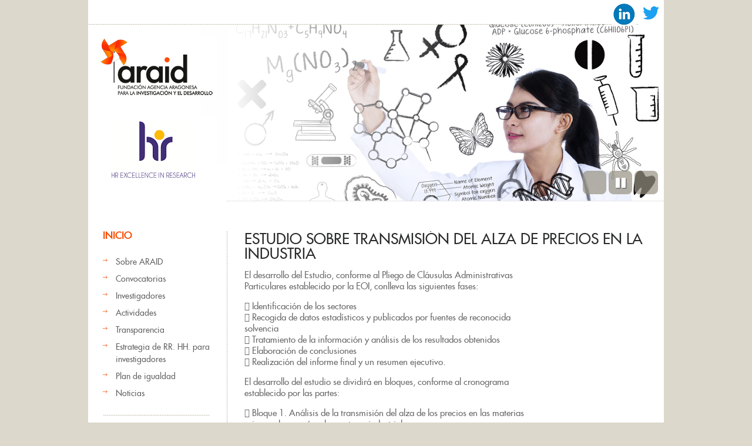

--- FILE ---
content_type: text/html; charset=utf-8
request_url: http://araid.es/es/content/estudio-sobre-transmisi%C3%B3n-del-alza-de-precios-en-la-industria
body_size: 6152
content:
<!DOCTYPE html PUBLIC "-//W3C//DTD HTML+RDFa 1.1//EN">
<html lang="es" dir="ltr" version="HTML+RDFa 1.1"
  xmlns:content="http://purl.org/rss/1.0/modules/content/"
  xmlns:dc="http://purl.org/dc/terms/"
  xmlns:foaf="http://xmlns.com/foaf/0.1/"
  xmlns:og="http://ogp.me/ns#"
  xmlns:rdfs="http://www.w3.org/2000/01/rdf-schema#"
  xmlns:sioc="http://rdfs.org/sioc/ns#"
  xmlns:sioct="http://rdfs.org/sioc/types#"
  xmlns:skos="http://www.w3.org/2004/02/skos/core#"
  xmlns:xsd="http://www.w3.org/2001/XMLSchema#">
<head profile="http://www.w3.org/1999/xhtml/vocab">

  <meta charset="utf-8" />
<meta name="Generator" content="Drupal 7 (http://drupal.org)" />
<link rel="canonical" href="/es/content/estudio-sobre-transmisi%C3%B3n-del-alza-de-precios-en-la-industria" />
<link rel="shortlink" href="/es/node/90804" />
<link rel="shortcut icon" href="http://araid.es/sites/default/files/favicon.ico" type="image/vnd.microsoft.icon" />
  
  <!--  Mobile viewport optimized: j.mp/bplateviewport -->
  <meta name="viewport" content="width=device-width, initial-scale=1.0">
  
<!--[if lte IE 7]> <div style=' clear: both; text-align:center; position: relative;'>
	<a href="http://www.microsoft.com/windows/internet-explorer/default.aspx?ocid=ie6_countdown_bannercode"><img src="http://storage.ie6countdown.com/assets/100/images/banners/warning_bar_0000_us.jpg" border="0"  alt="" /></a>
	</div>
	 <![endif]-->
  
  <title>Estudio sobre transmisión del alza de precios en la industria | ARAID</title>
  <!-- Javascript at the bottom for fast page loading -->
  <script type="text/javascript" src="http://araid.es/sites/all/modules/jquery_update/replace/jquery/1.12/jquery.min.js?v=1.12.4"></script>
<script type="text/javascript" src="http://araid.es/misc/jquery-extend-3.4.0.js?v=1.12.4"></script>
<script type="text/javascript" src="http://araid.es/misc/jquery-html-prefilter-3.5.0-backport.js?v=1.12.4"></script>
<script type="text/javascript" src="http://araid.es/misc/jquery.once.js?v=1.2"></script>
<script type="text/javascript" src="http://araid.es/misc/drupal.js?stbxuv"></script>
<script type="text/javascript" src="http://araid.es/sites/all/modules/jquery_update/js/jquery_browser.js?v=0.0.1"></script>
<script type="text/javascript" src="http://araid.es/sites/all/modules/views_slideshow/js/views_slideshow.js?v=1.0"></script>
<script type="text/javascript" src="http://araid.es/sites/default/files/languages/es_bRhQvIYhpz3BizLzAVmyNFyezgPPP8m9la8SrVsnXeU.js?stbxuv"></script>
<script type="text/javascript" src="http://araid.es/sites/all/modules/custom/araid_investigadores/ckeditor.js?stbxuv"></script>
<script type="text/javascript" src="http://araid.es/sites/all/libraries/colorbox/jquery.colorbox-min.js?stbxuv"></script>
<script type="text/javascript" src="http://araid.es/sites/all/modules/colorbox/js/colorbox.js?stbxuv"></script>
<script type="text/javascript" src="http://araid.es/sites/all/modules/colorbox/styles/plain/colorbox_style.js?stbxuv"></script>
<script type="text/javascript" src="http://araid.es/sites/all/modules/colorbox/js/colorbox_load.js?stbxuv"></script>
<script type="text/javascript" src="http://araid.es/sites/all/modules/colorbox/js/colorbox_inline.js?stbxuv"></script>
<script type="text/javascript" src="http://araid.es/sites/all/libraries/jquery.cycle/jquery.cycle.all.js?stbxuv"></script>
<script type="text/javascript" src="http://araid.es/sites/all/modules/views_slideshow/contrib/views_slideshow_cycle/js/views_slideshow_cycle.js?stbxuv"></script>
<script type="text/javascript" src="http://araid.es/sites/all/modules/field_group/field_group.js?stbxuv"></script>
<script type="text/javascript" src="http://araid.es/sites/all/themes/araid/js/theme539.core.js?stbxuv"></script>
<script type="text/javascript" src="http://araid.es/sites/all/themes/araid/js/araid.js?stbxuv"></script>
<script type="text/javascript" src="http://araid.es/sites/all/themes/araid/js/actividades_year_selector.js?stbxuv"></script>
<script type="text/javascript">
<!--//--><![CDATA[//><!--
jQuery.extend(Drupal.settings, {"basePath":"\/","pathPrefix":"es\/","setHasJsCookie":0,"ajaxPageState":{"theme":"theme539","theme_token":"jU9aNvEaiXzOE4-qWLkqV_1K5zQ2kxAyzW8gkw2pXx0","js":{"sites\/all\/modules\/jquery_update\/replace\/jquery\/1.12\/jquery.min.js":1,"misc\/jquery-extend-3.4.0.js":1,"misc\/jquery-html-prefilter-3.5.0-backport.js":1,"misc\/jquery.once.js":1,"misc\/drupal.js":1,"sites\/all\/modules\/jquery_update\/js\/jquery_browser.js":1,"sites\/all\/modules\/views_slideshow\/js\/views_slideshow.js":1,"public:\/\/languages\/es_bRhQvIYhpz3BizLzAVmyNFyezgPPP8m9la8SrVsnXeU.js":1,"sites\/all\/modules\/custom\/araid_investigadores\/ckeditor.js":1,"sites\/all\/libraries\/colorbox\/jquery.colorbox-min.js":1,"sites\/all\/modules\/colorbox\/js\/colorbox.js":1,"sites\/all\/modules\/colorbox\/styles\/plain\/colorbox_style.js":1,"sites\/all\/modules\/colorbox\/js\/colorbox_load.js":1,"sites\/all\/modules\/colorbox\/js\/colorbox_inline.js":1,"sites\/all\/libraries\/jquery.cycle\/jquery.cycle.all.js":1,"sites\/all\/modules\/views_slideshow\/contrib\/views_slideshow_cycle\/js\/views_slideshow_cycle.js":1,"sites\/all\/modules\/field_group\/field_group.js":1,"sites\/all\/themes\/araid\/js\/theme539.core.js":1,"sites\/all\/themes\/araid\/js\/araid.js":1,"sites\/all\/themes\/araid\/js\/actividades_year_selector.js":1},"css":{"modules\/system\/system.base.css":1,"modules\/system\/system.menus.css":1,"modules\/system\/system.messages.css":1,"modules\/system\/system.theme.css":1,"sites\/all\/modules\/views_slideshow\/views_slideshow.css":1,"modules\/comment\/comment.css":1,"modules\/field\/theme\/field.css":1,"modules\/node\/node.css":1,"modules\/search\/search.css":1,"modules\/user\/user.css":1,"modules\/forum\/forum.css":1,"sites\/all\/modules\/views\/css\/views.css":1,"sites\/all\/modules\/custom\/araid_investigadores\/messages.css":1,"sites\/all\/modules\/colorbox\/styles\/plain\/colorbox_style.css":1,"sites\/all\/modules\/ctools\/css\/ctools.css":1,"sites\/all\/modules\/uif\/uif.css":1,"modules\/locale\/locale.css":1,"sites\/all\/modules\/views_slideshow\/views_slideshow_controls_text.css":1,"sites\/all\/modules\/views_slideshow\/contrib\/views_slideshow_cycle\/views_slideshow_cycle.css":1,"sites\/all\/themes\/araid\/css\/boilerplate.css":1,"sites\/all\/themes\/araid\/css\/style.css":1,"sites\/all\/themes\/araid\/css\/layout.css":1}},"colorbox":{"opacity":"0.85","current":"{current} of {total}","previous":"\u00ab Prev","next":"Next \u00bb","close":"Close","maxWidth":"98%","maxHeight":"98%","fixed":true,"mobiledetect":true,"mobiledevicewidth":"480px","file_public_path":"\/sites\/default\/files","specificPagesDefaultValue":"admin*\nimagebrowser*\nimg_assist*\nimce*\nnode\/add\/*\nnode\/*\/edit\nprint\/*\nprintpdf\/*\nsystem\/ajax\nsystem\/ajax\/*"},"viewsSlideshow":{"slide_show-block_1":{"methods":{"goToSlide":["viewsSlideshowPager","viewsSlideshowSlideCounter","viewsSlideshowCycle"],"nextSlide":["viewsSlideshowPager","viewsSlideshowSlideCounter","viewsSlideshowCycle"],"pause":["viewsSlideshowControls","viewsSlideshowCycle"],"play":["viewsSlideshowControls","viewsSlideshowCycle"],"previousSlide":["viewsSlideshowPager","viewsSlideshowSlideCounter","viewsSlideshowCycle"],"transitionBegin":["viewsSlideshowPager","viewsSlideshowSlideCounter"],"transitionEnd":[]},"paused":0}},"viewsSlideshowControls":{"slide_show-block_1":{"bottom":{"type":"viewsSlideshowControlsText"}}},"viewsSlideshowCycle":{"#views_slideshow_cycle_main_slide_show-block_1":{"num_divs":4,"id_prefix":"#views_slideshow_cycle_main_","div_prefix":"#views_slideshow_cycle_div_","vss_id":"slide_show-block_1","effect":"fade","transition_advanced":0,"timeout":5000,"speed":700,"delay":0,"sync":1,"random":0,"pause":1,"pause_on_click":0,"play_on_hover":0,"action_advanced":0,"start_paused":0,"remember_slide":0,"remember_slide_days":1,"pause_in_middle":0,"pause_when_hidden":0,"pause_when_hidden_type":"full","amount_allowed_visible":"","nowrap":0,"pause_after_slideshow":0,"fixed_height":1,"items_per_slide":1,"wait_for_image_load":1,"wait_for_image_load_timeout":3000,"cleartype":0,"cleartypenobg":0,"advanced_options":"{}"}},"field_group":{"fieldset":"full"}});
//--><!]]>
</script>
  <link type="text/css" rel="stylesheet" href="http://araid.es/sites/default/files/css/css_xE-rWrJf-fncB6ztZfd2huxqgxu4WO-qwma6Xer30m4.css" media="all" />
<link type="text/css" rel="stylesheet" href="http://araid.es/sites/default/files/css/css_vZ_wrMQ9Og-YPPxa1q4us3N7DsZMJa-14jShHgRoRNo.css" media="all" />
<link type="text/css" rel="stylesheet" href="http://araid.es/sites/default/files/css/css_8qbdSouD-7IGaCZYrjcAAUaT5s6PvldRn484Uayuvik.css" media="all" />
<link type="text/css" rel="stylesheet" href="http://araid.es/sites/default/files/css/css_7ZDH7SveLyDDZ4G9mM9dKkfSW3I5jyFBBKuVZBTfG3k.css" media="all" />
<link type="text/css" rel="stylesheet" href="http://araid.es/sites/default/files/css/css_ZYMYGkvZf2CY-RQuaFUIP-CTkTcsb49o-VlgUUz0VpU.css" media="screen" />
  <!--[if LT IE 9]>
  <script src="http://html5shim.googlecode.com/svn/trunk/html5.js"></script>
  <![endif]-->
  <!--[if LTE IE 8]><style type="text/css" media="all">@import "/sites/all/themes/araid/css/ie.css";?></style><![endif]-->
  <!--[if LTE IE 7]><style type="text/css" media="all">@import "/sites/all/themes/araid/css/ie7.css";?></style><![endif]-->
  <!--[if LTE IE 6]><style type="text/css" media="all">@import "/sites/all/themes/araid/css/ie6.css";?></style><![endif]-->

</head>
<body class="html not-front not-logged-in one-sidebar sidebar-first page-node page-node- page-node-90804 node-type-contrato i18n-es body with-navigation with-subnav page-content-estudio-sobre-transmisi-n-del-alza-de-precios-en-la-industria section-content" >

    
<div id="page-wrapper">

  <div id="page">

    <header id="header" role="banner">
		<div class="section-1 clearfix">
			  <div class="region region-search">
    <div id="block-block-6" class="block block-block block-odd">

      
  <div class="content">
    <p><a href="https://es.linkedin.com/company/araid"><img src="/sites/default/files/linkedin.png" alt="Logo Linkedin" height="40" /></a> <a href="https://twitter.com/ARAID_ES"><img src="/sites/default/files/twitter.png" alt="Logo Twitter" height="44" /></a> </p>
  </div><!-- /.content -->

</div><!-- /.block -->
  </div>
		</div>
        <div class="section-2 clearfix">
        	<div class="col1">
            	                    <p><a href="/es" title="Inicio" rel="home" id="logo">
                        <img src="http://araid.es/sites/default/files/logo-araid.png" alt="Inicio" />
                    </a></p>
		    <p><a href="/es/content/best-practices-research" title="HR Excellence in Research" id="logo">
                        <img src="/sites/default/files/logo-hr.png" alt="HR Excellence in Research" />
                    </a></p>
                            </div>
            <div class="col2">
            	            </div>
		</div><!-- /.section -->
                    <div class="section-3 clearfix">
            	<!--<div class="col1">
                	<img alt="" src="sites/all/themes/araid/images/slogan2.gif" />
                </div>-->
                <div class="col2">
                	  <div class="region region-header">
    <div id="block-views-slide-show-block" class="block block-views block-even">

      
  <div class="content">
    <div class="view view-slide-show view-id-slide_show view-display-id-block view-dom-id-21b6cdedefe26fc407099f68d761f96b">
            <div class="view-header">
      <div class="pre_slider"></div>
    </div>
  
  
  
      <div class="view-content">
      
  <div class="skin-default">
    
    <div id="views_slideshow_cycle_main_slide_show-block_1" class="views_slideshow_cycle_main views_slideshow_main"><div id="views_slideshow_cycle_teaser_section_slide_show-block_1" class="views-slideshow-cycle-main-frame views_slideshow_cycle_teaser_section">
  <div id="views_slideshow_cycle_div_slide_show-block_1_0" class="views-slideshow-cycle-main-frame-row views_slideshow_cycle_slide views_slideshow_slide views-row-1 views-row-first views-row-odd" >
  <div class="views-slideshow-cycle-main-frame-row-item views-row views-row-0 views-row-odd views-row-first">
    
  <div class="views-field views-field-field-slide-image">        <div class="field-content"><a href="/es/%20"><img typeof="foaf:Image" src="http://araid.es/sites/default/files/fotolia_57412967.jpg" width="744" height="300" alt="" /></a></div>  </div></div>
</div>
<div id="views_slideshow_cycle_div_slide_show-block_1_1" class="views-slideshow-cycle-main-frame-row views_slideshow_cycle_slide views_slideshow_slide views-row-2 views_slideshow_cycle_hidden views-row-even" >
  <div class="views-slideshow-cycle-main-frame-row-item views-row views-row-0 views-row-odd">
    
  <div class="views-field views-field-field-slide-image">        <div class="field-content"><a href="/es/%20"><img typeof="foaf:Image" src="http://araid.es/sites/default/files/fotolia_53259882.jpg" width="744" height="300" alt="" /></a></div>  </div></div>
</div>
<div id="views_slideshow_cycle_div_slide_show-block_1_2" class="views-slideshow-cycle-main-frame-row views_slideshow_cycle_slide views_slideshow_slide views-row-3 views_slideshow_cycle_hidden views-row-odd" >
  <div class="views-slideshow-cycle-main-frame-row-item views-row views-row-0 views-row-odd">
    
  <div class="views-field views-field-field-slide-image">        <div class="field-content"><a href="/es/%20"><img typeof="foaf:Image" src="http://araid.es/sites/default/files/fotolia_57767361.jpg" width="744" height="300" alt="" /></a></div>  </div></div>
</div>
<div id="views_slideshow_cycle_div_slide_show-block_1_3" class="views-slideshow-cycle-main-frame-row views_slideshow_cycle_slide views_slideshow_slide views-row-4 views_slideshow_cycle_hidden views-row-last views-row-even" >
  <div class="views-slideshow-cycle-main-frame-row-item views-row views-row-0 views-row-odd">
    
  <div class="views-field views-field-field-slide-image">        <div class="field-content"><a href="/es/%20"><img typeof="foaf:Image" src="http://araid.es/sites/default/files/fotolia_49743866.jpg" width="744" height="300" alt="" /></a></div>  </div></div>
</div>
</div>
</div>
          <div class="views-slideshow-controls-bottom clearfix">
        <div id="views_slideshow_controls_text_slide_show-block_1" class="views-slideshow-controls-text views_slideshow_controls_text">
  <span id="views_slideshow_controls_text_previous_slide_show-block_1" class="views-slideshow-controls-text-previous views_slideshow_controls_text_previous">
  <a href="#" rel="prev">Previous</a>
</span>
  <span id="views_slideshow_controls_text_pause_slide_show-block_1" class="views-slideshow-controls-text-pause views_slideshow_controls_text_pause  views-slideshow-controls-text-status-play"><a href="#">Pause</a></span>
  <span id="views_slideshow_controls_text_next_slide_show-block_1" class="views-slideshow-controls-text-next views_slideshow_controls_text_next">
  <a href="#" rel="next">Siguiente</a>
</span>
</div>
      </div>
      </div>
    </div>
  
  
  
  
  
  
</div>  </div><!-- /.content -->

</div><!-- /.block -->
  </div>
                </div>
            </div>
        <!-- /.section -->
		            <p id="skip-link"><em><a href="#navigation">Skip to Navigation</a></em> &darr;</p> 
            </header><!-- /#header -->

  <div id="main-wrapper">
    <div id="main" class="bg-cont" >
    
    	            <aside id="sidebar-first" class="column sidebar" role="complementary">
                <div class="section">
                	<div class="ind">
                    	  <div class="region region-sidebar-first">
    <section id="block-menu-menu-men-p-gina-inicio" class="block block-menu block-odd">

        <h2>Inicio</h2>
    
  <div class="content">
    <ul class="menu"><li class="first leaf"><a href="/es/content/%C2%BFqu%C3%A9-es-araid">Sobre ARAID</a></li>
<li class="leaf"><a href="/es/convocatorias/activas">Convocatorias</a></li>
<li class="leaf"><a href="/es/investigadores/por_area">Investigadores</a></li>
<li class="leaf"><a href="/es/actividades/publicaci_n">Actividades</a></li>
<li class="leaf"><a href="/es/content/transparencia/portada">Transparencia</a></li>
<li class="leaf"><a href="/es/content/best-practices-research">Estrategia de RR. HH. para investigadores</a></li>
<li class="leaf"><a href="/es/plan_igualdad">Plan de igualdad</a></li>
<li class="last leaf"><a href="/es/novedades">Noticias</a></li>
</ul>  </div><!-- /.content -->

</section><!-- /.block -->
<section id="block-menu-menu-actividades" class="block block-menu block-even">

        <h2>Actividades</h2>
    
  <div class="content">
    <ul class="menu"><li class="first leaf"><a href="/es/actividades/publicaci_n">Publicaciones</a></li>
<li class="leaf"><a href="/es/actividades/congresos">Congresos</a></li>
<li class="leaf"><a href="/es/actividades/proyectos">Proyectos</a></li>
<li class="leaf"><a href="/es/actividades/tesis">Tesis doctorales</a></li>
<li class="leaf"><a href="/es/actividades/patente">Patentes</a></li>
<li class="leaf"><a href="/es/actividades/organizacion">Organización del I+D</a></li>
<li class="leaf"><a href="/es/actividades/otros_meritos">Otras actividades de investigación</a></li>
<li class="leaf"><a href="/es/actividades/contratos">Contratos</a></li>
<li class="leaf"><a href="/es/actividades/actividades_transferencia">Otras actividades de transferencia</a></li>
<li class="leaf"><a href="/es/actividades/conferencia">Conferencias</a></li>
<li class="leaf"><a href="/es/actividades/teaching">Enseñanza</a></li>
<li class="leaf"><a href="/es/actividades/actividades_divulgacion">Otras actividades de divulgación</a></li>
<li class="last leaf"><a href="/es/actividades/premio">Becas, menciones y premios</a></li>
</ul>  </div><!-- /.content -->

</section><!-- /.block -->
<div id="block-locale-language" class="block block-locale block-odd">

      
  <div class="content">
    <ul class="language-switcher-locale-url"><li class="en first"><span class="language-link locale-untranslated" xml:lang="en">English</span></li>
<li class="es last active"><a href="/es/content/estudio-sobre-transmisi%C3%B3n-del-alza-de-precios-en-la-industria" class="language-link active" xml:lang="es">Español</a></li>
</ul>  </div><!-- /.content -->

</div><!-- /.block -->
  </div>
                    </div>
                </div><!-- /.section -->
            </aside><!-- /#sidebar-first -->
            
    	
      <div id="content" class="column " role="main">
        <div class="section">
        
                
                
                
	
                  <h1 class="title" id="page-title">Estudio sobre transmisión del alza de precios en la industria</h1>
                
                
                  <div class="tabs"></div>
                
                
                
                  <div class="region region-content">
    <div id="block-system-main" class="block block-system block-even">

      
  <div class="content">
    <div  about="/es/content/estudio-sobre-transmisi%C3%B3n-del-alza-de-precios-en-la-industria" typeof="sioc:Item foaf:Document" class="ds-1col node node-contrato node-odd published with-comments view-mode-full clearfix">

  
  <div class="field field-name-body field-type-text-with-summary field-label-hidden"><div class="field-items"><div class="field-item even" property="content:encoded"><p>El desarrollo del Estudio, conforme al Pliego de Cláusulas Administrativas<br />
Particulares establecido por la EOI, conlleva las siguientes fases:</p>
<p> Identificación de los sectores<br />
 Recogida de datos estadísticos y publicados por fuentes de reconocida<br />
solvencia<br />
 Tratamiento de la información y análisis de los resultados obtenidos<br />
 Elaboración de conclusiones<br />
 Realización del informe final y un resumen ejecutivo.</p>
<p>El desarrollo del estudio se dividirá en bloques, conforme al cronograma<br />
establecido por las partes:</p>
<p> Bloque 1. Análisis de la transmisión del alza de los precios en las materias<br />
primas y la energía a los sectores industriales.<br />
 Bloque 2. Análisis de la cadena de valor de la industria de la alimentación.<br />
 Bloque 3. Elaboración de conclusiones y entregables.<br />
Las Actuaciones a realizar por el Equipo Investigador serán:<br />
 La interlocución con la Fundación EOI.<br />
 Apoyo en el Bloque 1. Aportación de literatura de referencia y apoyo en<br />
la elaboración de algunas variables de la BBDD.<br />
 Realización del Bloque 2. Análisis de la transmisión de los precios a la<br />
totalidad de la cadena de valor de la industria alimentaria. Análisis IO.<br />
 Interpretación de resultados y apoyo en la elaboración de informes.</p>
</div></div></div><div class="field field-name-field-ambito field-type-list-text field-label-inline clearfix"><div class="field-label">Ámbito:&nbsp;</div><div class="field-items"><div class="field-item even">Nacional</div></div></div><div class="field field-name-author-nombre-completo field-type-ds field-label-inline clearfix"><div class="field-label">Investigador:&nbsp;</div><div class="field-items"><div class="field-item even">Cazcarro Castellano, Ignacio</div></div></div><div class="field field-name-field-acronimo field-type-text field-label-inline clearfix"><div class="field-label">Acrónimo:&nbsp;</div><div class="field-items"><div class="field-item even">EOI</div></div></div><div class="field field-name-field-entidad-financiadora field-type-text field-label-inline clearfix"><div class="field-label">Entidad financiadora:&nbsp;</div><div class="field-items"><div class="field-item even">Abay Analistas Económicos SL - Fundación Escuela de Organización Industrial, EOI, Secretaría General de Industria y  PYME, órgano del MINCOTUR</div></div></div><div class="field field-name-field-entidad-realizadora field-type-text field-label-inline clearfix"><div class="field-label">Entidades que realizan el contrato:&nbsp;</div><div class="field-items"><div class="field-item even">ARAID</div><div class="field-item odd">Universidad de Zaragoza</div></div></div><div class="field field-name-field-investigador-principal field-type-text field-label-inline clearfix"><div class="field-label">Investigador principal:&nbsp;</div><div class="field-items"><div class="field-item even">Ignacio Cazcarro</div></div></div><div class="field field-name-field-contrato-organismo-gestor field-type-list-text field-label-inline clearfix"><div class="field-label">Entidad que gestiona el contrato:&nbsp;</div><div class="field-items"><div class="field-item even">OTRI - Universidad de Zaragoza</div></div></div><div class="field field-name-field-numero-investigadores field-type-number-integer field-label-inline clearfix"><div class="field-label">Número de investigadores:&nbsp;</div><div class="field-items"><div class="field-item even">5</div></div></div><div class="field field-name-field-nabs field-type-list-text field-label-inline clearfix"><div class="field-label">Código NABS:&nbsp;</div><div class="field-items"><div class="field-item even">13.5. I+D en relación con las Ciencias sociales</div></div></div><div class="field field-name-start-date field-type-ds field-label-inline clearfix"><div class="field-label">Start date:&nbsp;</div><div class="field-items"><div class="field-item even">02/2024</div></div></div><div class="field field-name-end-date field-type-ds field-label-inline clearfix"><div class="field-label">End date:&nbsp;</div><div class="field-items"><div class="field-item even">10/2024</div></div></div></div>

  </div><!-- /.content -->

</div><!-- /.block -->
  </div>
                
        </div><!-- /.section -->
      </div><!-- /#content -->

    </div><!-- /#main -->
  </div><!-- /#main-wrapper -->

  </div><!-- /#page -->
  <footer id="footer" role="contentinfo">
    <div class="section">
                  <div class="footer-lists">
              <div class="region region-footer">
    <div id="block-block-5" class="block block-block block-odd">

      
  <div class="content">
    <p><a href="/es/content/aviso_legal"> Aviso legal</a>  -  <a href="/es/content/politica_pd"> Política de privacidad </a></p>
<p><em>Av. de Ranillas 1-D, planta 2ª, oficina B, 50018 Zaragoza (Spain) - Telefono: +34 976 51 50 65 - e-mail: <a href="mailto:araid@araid.es">araid@araid.es</a></em></p>
  </div><!-- /.content -->

</div><!-- /.block -->
  </div>
          </div> <!-- /#footer -->
            </div><!-- /.section -->
  </footer><!-- /#footer -->
</div><!-- /#page-wrapper -->
  
  
  </body>
</html>


--- FILE ---
content_type: text/css
request_url: http://araid.es/sites/default/files/css/css_ZYMYGkvZf2CY-RQuaFUIP-CTkTcsb49o-VlgUUz0VpU.css
body_size: 11658
content:
html,body,div,span,object,iframe,h1,h2,h3,h4,h5,h6,p,blockquote,pre,abbr,address,cite,code,del,dfn,em,img,ins,kbd,q,samp,small,strong,sub,sup,var,b,i,dl,dt,dd,ol,ul,li,fieldset,form,label,legend,table,caption,tbody,tfoot,thead,tr,th,td,article,aside,canvas,details,figcaption,figure,footer,header,hgroup,menu,nav,section,summary,time,mark,audio,video{margin:0;padding:0;border:0;outline:0;vertical-align:baseline;background:transparent;}article,aside,details,figcaption,figure,footer,header,hgroup,menu,nav,section{display:block;}nav ul{list-style:none;}blockquote,q{quotes:none;}blockquote:before,blockquote:after,q:before,q:after{content:'';content:none;}a{margin:0;padding:0;font-size:100%;vertical-align:baseline;background:transparent;outline:none;}a:hover{text-decoration:none;}ins{background-color:#ff9;color:#000;text-decoration:none;}mark{background-color:#ff9;color:#000;font-style:italic;font-weight:bold;}del{text-decoration:line-through;}abbr[title],dfn[title]{border-bottom:1px dotted;cursor:help;}table{border-collapse:collapse;border-spacing:0;width:100%;}hr{display:block;height:1px;border:0;border-top:1px solid #ccc;margin:1em 0;padding:0;}input,select{vertical-align:middle;}body{}select,input,textarea,button{font:99% sans-serif;}pre,code,kbd,samp{font-family:monospace,sans-serif;}body,select,input,textarea{color:#696969;font-family:Arial,Helvetica,sans-serif;line-height:18px;}h1,h2,h3,h4,h5,h6{font-weight:bold;}html{overflow-y:scroll;}a:hover,a:active{outline:none;}a,a:active,a:visited{color:#f84b00;}ul,ol{margin-left:1.8em;}ol{list-style-type:decimal;}nav ul,nav li{margin:0;}small{font-size:85%;}strong,th{font-weight:bold;}td,td img{vertical-align:top;}sub{vertical-align:sub;font-size:smaller;}sup{vertical-align:super;font-size:smaller;}pre{padding:15px;white-space:pre;white-space:pre-wrap;white-space:pre-line;word-wrap:break-word;}textarea{overflow:auto;}.ie6 legend,.ie7 legend{margin-left:-7px;}input[type="radio"]{vertical-align:text-bottom;}input[type="checkbox"]{vertical-align:bottom;}.ie7 input[type="checkbox"]{vertical-align:baseline;}.ie6 input{vertical-align:text-bottom;}label,input[type=button],input[type=submit],button{cursor:pointer;}button,input,select,textarea{margin:0;}input:valid,textarea:valid{}input:invalid,textarea:invalid{border-radius:1px;-moz-box-shadow:0px 0px 5px red;-webkit-box-shadow:0px 0px 5px red;box-shadow:0px 0px 5px red;}.no-boxshadow input:invalid,.no-boxshadow textarea:invalid{background-color:#f0dddd;}button{width:auto;overflow:visible;}.ie7 img{-ms-interpolation-mode:bicubic;}.ir{display:block;text-indent:-999em;overflow:hidden;background-repeat:no-repeat;text-align:left;direction:ltr;}.hidden{display:none;visibility:hidden;}.visuallyhidden{position:absolute !important;clip:rect(1px 1px 1px 1px);clip:rect(1px,1px,1px,1px);}.invisible{visibility:hidden;}.clearfix:before,.clearfix:after{content:"\0020";display:block;height:0;visibility:hidden;}.clearfix:after{clear:both;}.clearfix{zoom:1;}@media all and (orientation:portrait){}@media all and (orientation:landscape){}@media screen and (max-device-width:480px){}@media print{*{background:transparent !important;color:#535353 !important;text-shadow:none !important;}a,a:visited{color:#444 !important;text-decoration:underline;}a:after{content:" (" attr(href) ")";}abbr:after{content:" (" attr(title) ")";}.ir a:after{content:"";}pre,blockquote{border:1px solid #999;page-break-inside:avoid;}thead{display:table-header-group;}tr,img{page-break-inside:avoid;}@page{margin:0.5cm;}p,h2,h3{orphans:3;widows:3;}h2,h3{page-break-after:avoid;}}
.ahem,#skip-link{display:none;}ul,ul li{list-style:none;list-style-image:none;list-style-type:none;}input:focus{outline:none;}body{background:#dcd8cc;}#page-wrapper{width:980px;margin:0 auto;background:#fff;}.page{}.section-1{height:52px;background:url(/sites/all/themes/araid/images/bg-row.gif) repeat-x bottom}.section-1 strong{color:#fff;float:left;padding-left:645px;}#secondary-menu{margin:0;float:right;}#secondary-menu li{float:left;width:65px;text-align:center;}#secondary-menu li a{display:inline;color:#6b6b6b;font-size:12px;text-decoration:none;}#secondary-menu li a:hover{color:#d20404;font-weight:bold;}.section-2{height:173px;}.section-2 .col1{float:left;width:236px;}.section-2 .col2{float:right;width:744px;}.section-3{height:px;padding-left:25px;}.section-3 .col1{background:url(/sites/all/themes/araid/images/bg-slogan.gif) no-repeat 0 0;padding:63px 21px 59px 27px;float:left;}.section-3 .col2{float:left;}#logo{margin:66px 0px 0px 25px;float:left;}.user-login{float:left;display:block;vertical-align:middle;padding-top:26px;color:#7a7a7a;font-weight:bold;text-transform:1px 1px 0px #fdfdfd;}.user-login a{font-family:"Trebuchet MS",Arial,Helvetica,sans-serif;font-size:11px;text-transform:1px 1px 0px #fdfdfd;color:#7a7a7a;font-weight:bold;text-transform:uppercase;text-decoration:none;}.user-login a:hover{color:#07a8fb}.region-search{vertical-align:middle;}#block-search-form{padding-top:14px;padding-right:26px;float:right;}#search-block-form .form-text{background:#fff;margin-right:0;color:#c3bdad;font-family:Arial,Helvetica,sans-serif;font-size:11px;line-height:normal;padding:3px 0 3px 5px;width:245px;border:1px solid #c3bdad;-webkit-box-sizing:content-box;-webkit-appearance:none;-moz-border-radius:2px;-webkit-border-radius:2px;border-radius:2px;margin-right:7px;}#edit-search-block-form--2:focus{outline:none;}#search-block-form #edit-submit,#search-block-form #edit-submit--3,#search-block-form #edit-submit--2{background:#393732;border:none;-webkit-border-radius:2px;-moz-border-radius:2px;border-radius:2px;width:57px;padding:3px 0 2px;vertical-align:middle;cursor:pointer;margin-right:0;color:#fff;font-size:12px;font-weight:normal;}#edit-advanced{margin-top:20px;}.form-submit{background:#393732;border:none;-webkit-border-radius:2px;-moz-border-radius:2px;border-radius:2px;vertical-align:middle;cursor:pointer;color:#fff;font-weight:bold;font-size:13px;padding:4px 7px;margin-right:5px;}.form-submit:hover{background:#494741;}#first-time p{padding:10px 0;}#first-time .item-list ul li{background:url(/sites/all/themes/araid/images/links-right.gif) no-repeat right 0;display:block;float:left;margin:0;}#first-time .item-list ul li a{display:block;color:#919191;font-size:13px;font-weight:bold;font-family:"Trebuchet MS",Arial,Helvetica,sans-serif;text-decoration:none;padding:11px 8px;background:url(/sites/all/themes/araid/images/links-left.gif) no-repeat 0 0}#first-time .item-list ul li:hover{background:url(/sites/all/themes/araid/images/links-right2.gif) no-repeat right 0}#first-time .item-list ul li a:hover{background:url(/sites/all/themes/araid/images/links-left2.gif) no-repeat 0 0}.content p{padding-bottom:22px;line-height:17px;}.content p span{font-size:13px;line-height:17px;color:#f84b00;}.content p span a{font-size:18px;}.content p a{color:#f84b00;text-decoration:none;}.content p a:hover{text-decoration:underline;}.content footer{overflow:hidden;}.content footer ul.links{float:left;margin:0;}.content footer ul.links li{padding:0 10px 0 0;overflow:hidden;display:block;float:left;background:url(/sites/all/themes/araid/images/a4.gif) no-repeat right 5px;margin-right:13px;}.content footer ul.links li a{display:block;font-size:10px;color:#f84b00;font-weight:bold;text-decoration:none;text-transform:uppercase;line-height:12px;}.content footer ul.links li a:hover{text-decoration:underline;}.content footer ul.links li span{line-height:35px;}.content footer ul.links li span a{display:inline;background:none;color:#f84b00}.content footer ul.links li span a:hover{background:none;}.content footer ul.links li.comment_forbidden{background:none;overflow:hidden;width:100%;}section.block{margin-bottom:40px;padding-bottom:20px;background:url(/sites/all/themes/araid/images/bg-row.gif) bottom repeat-x;}section.block h2 span{display:block;}section.block ul,section.block .item-list ul li{margin:0;}ul li.leaf{list-style-image:none;list-style-type:none;margin:0;padding:0;}section.block h2{font-size:23px;text-decoration:none;color:#f84b00;padding:0px 0px 7px 0px;-moz-border-radius:2px;-webkit-border-radius:2px;border-radius:2px;}section.block .content{padding-top:15px;}section.block .content li{background:url(/sites/all/themes/araid/images/a1.gif) no-repeat 0 10px;padding-left:22px;overflow:hidden;line-height:26px;}section.block .content li a{color:#636363;font-size:13px;line-height:26px;text-decoration:none;}section.block .content li a:hover{text-decoration:underline;color:#fa7b44;}#block-views-latest-news-block-1 .views-row{width:100%;overflow:hidden;border-bottom:1px solid #e5e5e5;padding:23px 0px}#block-views-latest-news-block-1 .content a{font-weight:bold;text-decoration:none;}#block-views-latest-news-block-1 .content a:hover{text-decoration:underline;}section.block-views .content .contextual-links li{background:none;padding-left:0px;padding-bottom:0px;overflow:hidden;}section.block-views .content .contextual-links li a{color:#f84b00;text-decoration:none;font-weight:normal !important;}section.block-views .content .contextual-links li a:hover{text-decoration:none !important;}#block-node-recent a{color:#696969}#block-node-recent tr.odd{background:#fbfbfb;border-bottom:1px solid #dddddd;}#block-node-recent tr.even{background:#ededed;border-bottom:1px solid #dddddd;}#block-node-recent td{padding:5px 0;vertical-align:middle;}#block-node-recent td.edit{padding-right:8px;}#block-system-navigation .content li.collapsed{margin:0}#block-system-navigation .content li{background:url(/sites/all/themes/araid/images/bg-line.gif) bottom repeat-x;padding:0;}#block-system-navigation .content li.last{background:none;}#block-system-navigation .content li a{line-height:26px;background:url(/sites/all/themes/araid/images/a1.gif) no-repeat 1px 6px;padding-left:22px;}#block-system-navigation .content li a:hover{text-decoration:none;color:#fa7b44}#block-poll-recent .title{font-weight:bold;padding-bottom:5px;}.poll .bar{background:url(/sites/all/themes/araid/images/bg-poll.gif) top repeat-x;border:1px solid #e8eaeb}.poll .bar .foreground{background:#f84b00}#block-comment-recent li{color:#f84b00;}#block-comment-recent li span{font-size:11px;}#block-comment-recent li a{color:#000;font-weight:bold;display:block;text-decoration:underline;}#block-comment-recent li a:hover{text-decoration:none;}#user-login-form label{color:#484848;font-weight:normal;}#user-login-form .form-text{background:url(/sites/all/themes/araid/images/bg-login-input.gif) no-repeat 0 0;border:0px solid #d7d7d7;padding:4px 5px 5px;color:#484848;width:176px;font-size:11px;line-height:normal;}#user-login-form .form-item,.form-actions{margin:10px 0 5px;}#user-login-form .item-list li{background:none;padding:0;line-height:15px;}#user-login-form .item-list li a{line-height:20px;color:#fa7b44;text-decoration:underline;font-size:12px;}#user-login-form .item-list li a:hover{text-decoration:none;}#user-login-form .form-submit{font-size:12px;font-weight:normal;margin-top:12px;}#block-block-1 .content{padding:29px 0px 16px 1px;}#block-block-3 .content li{background:none;padding-bottom:15px;padding-left:0;line-height:18px;}#block-block-3 .content li a{color:#f84b00;font-weight:bold;display:block;line-height:18px;}#block-block-3 .content .more{text-decoration:none;text-align:right;color:#f84b00 !important;text-transform:uppercase;font-size:10px;}#block-block-3 .content .more:hover{text-decoration:underline;}section#comments h2.title{font-size:13px;color:#292a2b;text-transform:uppercase;}#comment-form label{color:#484848;}#comment-form .form-text{background:#f3f3f3;border:1px solid #d7d7d7;-webkit-border-radius:2px;-moz-border-radius:2px;border-radius:2px;padding:5px;color:#484848;}#comment-form .form-text:focus{background:#f7f6f6;border:1px solid #dddcdc;}#comment-form .form-textarea{background:#f3f3f3;border:1px solid #d7d7d7;-webkit-border-radius:2px;-moz-border-radius:2px;border-radius:2px;padding:5px;color:#484848;}#comment-form .form-textarea:focus{background:#f7f6f6;border:1px solid #dddcdc;}.resizable-textarea .grippie{background:url(/sites/all/themes/araid/images/textarea-down.png) no-repeat center;border:0px solid #DDDDDD;cursor:s-resize;height:6px;overflow:hidden;}.form-type-item{width:100%;overflow:hidden;}.form-type-item label{float:left;padding-right:10px;}.form-type-item a{color:#f84b00}.form-type-select{margin:0;}#edit-comment-body-und-0-format-guidelines{padding-top:15px;}#edit-comment-body-und-0-format-guidelines ul li{font-size:12px;width:100%;overflow:hidden;}#comments{margin-top:30px;padding-top:20px;border-top:1px solid #c2c2c2;width:100%;overflow:hidden;}#comments article{padding-bottom:30px;padding-top:20px;}#comments .submitted{padding-bottom:5px;}#comments h3 a{color:#292a2b;font-size:18px;text-decoration:none;font-weight:normal;}#comments .links li a{padding:10px 15px;}#comments p{padding-bottom:5px;}#comments article{padding:15px;border:1px solid #c2c2c2;-moz-border-radius:2px;-webkit-border-radius:2px;border-radius:2px;margin-bottom:15px;}#comments footer{padding:10px 0 0 0}#comments footer ul li{float:left;}#comments footer ul.links li a{padding:0 10px}#edit-comment-body-und-0-format{border:1px solid #d6d2c6}#block-system-main{padding-bottom:20px;}#block-system-main #search-form{margin-bottom:30px;}#block-system-main h2{font-size:15px;text-transform:uppercase;padding-bottom:15px;}#user-register-form label,#user-pass label,#user-login label,#search-form label{color:#484848;}#user-register-form #edit-name,#user-register-form #edit-mail,#user-pass #edit-name,#user-login #edit-name,#user-login #edit-pass,#search-form input#edit-keys,#edit-advanced #edit-or,#edit-advanced #edit-phrase,#edit-advanced #edit-negative{background:#fff;border:1px solid #c3bdad;-webkit-border-radius:2px;-moz-border-radius:2px;border-radius:2px;padding:5px;color:#484848;}#search-form fieldset{border:1px solid #B2B1B1;padding:0 15px 15px;}#search-form fieldset.collapsed{border:0}#footer{background:url(/sites/all/themes/araid/images/bg-row.gif) top repeat-x;padding:27px 0px 30px 0px;width:100%;overflow:hidden;}#footer .section{overflow:hidden;padding-left:23px;}.footer-message{width:100%;overflow:hidden;padding:20px 0;color:#000;}.footer-message a{text-decoration:none;}.footer-message a:hover{text-decoration:underline;}#breadcrumb{color:#292a2b;padding-bottom:10px;}#breadcrumb a{color:#f84b00;font-size:14px;text-decoration:none;}#breadcrumb a:hover{color:#292a2b;}div.tabs{overflow:hidden;}.tabs ul.primary{border:0;padding:4px 0;margin:10px 0 10px 0;overflow:hidden;border-bottom:1px solid #C2C2C2}.tabs ul li a{color:#636363;padding:4px 15px;font-size:12px;font-weight:bold;margin:0;overflow:hidden;border-bottom:0;}.tabs ul li a.active,.tabs ul li a:hover{color:#fff;background:#f84b00;}.subpage{padding-top:10px;}.subpage h4{font-size:15px;padding:15px 0;color:#292a2b;text-transform:uppercase;}.subpage hr{border-color:#e7e5de}.subpage p{padding-bottom:10px;}.subpage strong{color:#f84b00;}.subpage .list-left{float:left;margin:0px 40px 0 0;}.alignleft{float:left;margin-right:15px;}.clear{width:100%;overflow:hidden;}.subpage .small-block{width:160px;float:left;margin-right:18px;margin-left:18px;}.subpage .small-block span{font-size:36px;text-align:center;display:block;line-height:35px;color:#626262;}.subpage .more{text-decoration:none;text-align:right;color:#f84b00 !important;text-transform:uppercase;font-size:10px;}.subpage .more:hover{text-decoration:underline;}.services .list-left li,.aboutus .list-left li{background:url(/sites/all/themes/araid/images/a3.gif) no-repeat 0 10px;padding-left:10px;line-height:25px;overflow:hidden;}.services li a,.aboutus li a{color:#646464;font-size:13px;background:none;padding:0;text-transform:none;text-decoration:underline;}.services li a:hover,.aboutus li a:hover{text-decoration:none;}.services .left-col{float:left;width:275px;padding-right:15px;}.services .right-col{float:left;width:585px;padding-left:25px;border-left:1px solid #e7e5de}.services .block-box{padding-bottom:20px;}.team-block{float:left;width:290px;margin-right:20px;padding-bottom:20px;}.team-block p{line-height:20px;}.team-block a{display:block;}.team-block a.more{float:left;margin-top:7px;color:#919191}.faq span{font-weight:bold;font-size:14px !important;}.faq .question{position:relative;overflow:hidden;zoom:1;padding-bottom:8px;}.node .content .q,.node .content .a{display:block;float:left;font-size:17px !important;font-weight:normal;color:#f84b00;font-family:"Trebuchet MS",Arial,Helvetica,sans-serif}.question h5{margin-left:30px;padding:0;line-height:18px;font-size:17px;font-weight:bold;color:#2d2f30}.faq .answer{position:relative;overflow:hidden;zoom:1;padding-bottom:30px;}.answer_det{margin-left:30px;font-size:13px;line-height:20px;}h1#page-title{font-size:15px;color:#292a2b;text-transform:uppercase;padding-bottom:10px;}#main-wrapper{position:relative;overflow:hidden;width:100%;padding-top:36px;padding-bottom:20px;}#main-wrapper #main{padding:0px 21px 0px 25px;overflow:hidden;}.bg-cont{background:url(/sites/all/themes/araid/images/bg-cont.gif) repeat-y 236px 0;}.section .ind{width:100%;overflow:hidden;}#sidebar-first{width:241px;float:left;}#sidebar-first .section{padding:0px 59px 0px 0px;}#content{overflow:hidden;padding:0px 0px 0px 0px;}#content .section{width:100%;}.home-page .section{background:url(/sites/all/themes/araid/images/bg-posts.gif) repeat-y 340px 0;overflow:hidden;}#sidebar-second{float:right;width:311px;}#sidebar-second .section{padding:0px 0px 0px 26px;}.node h2{font-size:15px;line-height:15px;}.node h2 a{font-size:15px;color:#989282;font-family:"Trebuchet MS",Arial,Helvetica,sans-serif;text-decoration:none;}.node h2 a:hover{color:#f84b00;}p.submitted{padding-bottom:13px;padding-top:14px;font-size:11px;}.submitted,p.submitted span{font-size:11px;color:#b1b1b1;}.submitted span a{color:#b1b1b1;font-size:11px !important;}article.node{padding-bottom:36px;overflow:hidden;margin-bottom:27px;}article.node img{margin-bottom:20px;}article.node .field-type-image .field-items{float:left;margin-right:21px;}article.node .content ul{margin-left:0;}article.node footer .field-name-field-tags .field-label{color:#000;}article.node footer .field-name-field-tags .field-items{overflow:hidden;width:100%;padding-bottom:15px;}article.node footer .field-name-field-tags .field-item{float:left;padding-right:10px;}.home-page article.node{width:312px;margin-right:59px;float:left;border-bottom:1px solid #e7e5de;}.home-page article.node-even{margin:0;}.last-news li{font-size:10px;text-transform:uppercase;color:#636363;padding:0 0 15px 0;background:none;line-height:15px;}.last-news li a{color:#f84b00;font-size:13px;background:none;padding:0;text-transform:none;text-decoration:none;line-height:15px;}.last-news li a:hover{text-decoration:underline;}.solutions-list{padding-bottom:20px;}.solutions-list li{font-size:10px;text-transform:uppercase;color:#636363;padding:0 0 0px 16px;background:url(/sites/all/themes/araid/images/a3.gif) no-repeat 0 10px;line-height:25px;}.solutions-list li a{color:#646464;font-size:13px;background:none;padding:0;text-transform:none;text-decoration:underline;}.solutions-list li a:hover{text-decoration:none;}.consultants-list li{overflow:hidden;}.consultants-list li img{float:left;margin-right:16px;border:1px solid #c3bdad;}.consultants-list li a{color:#ef4000;font-size:13px;display:block;}.consultants-list li span{color:#ef4000;font-size:10px;text-transform:uppercase;}.service-list .area{overflow:hidden;padding-top:25px;padding-bottom:25px;border-bottom:1px solid #e7e5de;width:100%;}.service-list .area a{color:#000 !important;font-size:13px;text-decoration:none;}#navigation{width:100%;}#navigation h2{margin:0;}.content-caption{font-size:13px;color:#1e1d1d;background:url(/sites/all/themes/araid/images/bg-caption.gif) top repeat-x;-moz-border-radius:2px;-webkit-border-radius:2px;border-radius:2px;text-transform:uppercase;padding:7px 0px 8px 12px;margin-bottom:28px;}#navigation{padding-top:0.5em;height:5.5em;}#navigation ul.links li{display:inline;}#contact-site-form label{color:#484848}#contact-site-form input.form-text{background:#f3f3f3;border:1px solid #d7d7d7;-webkit-border-radius:2px;-moz-border-radius:2px;border-radius:2px;padding:5px;color:#484848;}#contact-site-form input.form-text:focus{background:#f7f6f6;border:1px solid #dddcdc;}#contact-site-form textarea#edit-message{background:#f3f3f3;border:1px solid #d7d7d7;-webkit-border-radius:2px;-moz-border-radius:2px;border-radius:2px;padding:5px;color:#484848;}#contact-site-form textarea#edit-message:focus{background:#f7f6f6;border:1px solid #dddcdc;}li.expanded,li.collapsed,li.leaf{padding:0}.action-links{padding:15px 0px;}.action-links a{color:#f84b00;font-size:12px;}.action-links a:hover{text-decoration:none;}.field-name-taxonomy-forums{width:100%;overflow:hidden;padding-bottom:10px;}.field-label{color:#000;font-size:15px;float:left;}.field-items a{color:#f84b00;font-size:12px;}.view-content .skin-default{position:relative;}.views-jqfx-controls-bottom{position:absolute;left:28px;top:280px;z-index:150;}.views-jqfx-controls-bottom .pager-item a{background:url(/sites/all/themes/araid/images/bg-page.png) no-repeat 0 0;display:block;width:30px;height:30px;text-indent:-9999px;float:left;margin-right:5px;}.views-jqfx-controls-bottom .pager-item a:hover{background:url(/sites/all/themes/araid/images/bg-page2.png) no-repeat 0 0}.views-jqfx-controls-bottom .pager-item.active-slide a{background:url(/sites/all/themes/araid/images/bg-page-active.png) no-repeat 0 0}.sf-menu{margin:0;position:relative;width:auto;}.sf-menu li{overflow:inherit;padding:0;background:url(/sites/all/themes/araid/images/bg-li.gif) no-repeat 0 0;width:128px;padding:0px 5px 0 15px;height:65px;}.sf-menu a,.sf-menu a:visited{border:0;padding:0;font-family:"Trebuchet MS",Arial,Helvetica,sans-serif;font-size:15px;color:#f84b00;font-weight:bold;padding-bottom:5px;}.sf-menu a:hover,.sf-menu a.active{color:#000;text-shadow:none;}.sf-menu li span{font-size:12px;color:#a9a59c;font-family:"Trebuchet MS",Arial,Helvetica,sans-serif;line-height:14px;}.sf-menu li.sf-item-2 a{color:#81d63d;}.sf-menu li.sf-item-3 a{color:#00aeef;}.sf-menu li.sf-item-4 a{color:#ec008c;}.sf-menu li.sf-item-5 a{color:#a615e9;}.sf-menu li a:hover,.sf-menu li a.active{color:#000}.sf-navbar > li > ul{margin-top:3px;background:#f84b00;}.sf-menu ul li{background:#f84b00;margin:0;width:160px;height:auto;padding:0;border-bottom:1px solid #fff;}.sf-menu ul li a:visited,.sf-menu ul li a{padding:7px 10px !important;text-align:left;background:none;padding-left:10px;color:#fff !important;text-transform:none;font-weight:normal;font-size:12px;}.sf-menu ul li a:hover{background:#fff;color:#f84b00 !important;}.item-list .pager li{padding:0;}.content ul.pager li{background:#242424;border:0px;padding:3px 12px;margin:0px 1px;color:#fff;-moz-border-radius:2px;-webkit-border-radius:2px;border-radius:2px;}.content ul.pager li.pager-current,.content ul.pager li:hover{background:#4f4f4f;border:0px;-moz-border-radius:2px;-webkit-border-radius:2px;border-radius:2px;}.content ul.pager li a{color:#fff;text-decoration:none;}.content ul.pager li a:hover{color:#fff}#edit-field-fecha-limite-value-value-year,#edit-field-fecha-limite-value-wrapper{display:none;}#edit-body-und-0-format .fieldset-wrapper,#edit-comment-body-und-0-format .fieldset-wrapper{display:none}#editor-toogle,#editor-toogle-command{margin:10px}#edit-field-inicio-fin-value2-wrapper{display:none}
@font-face{font-family:'bebas_neueregular';src:url(/sites/all/themes/araid/fonts/BebasNeue-webfont.eot);src:url(/sites/all/themes/araid/fonts/BebasNeue-webfont.eot?#iefix) format('embedded-opentype'),url(/sites/all/themes/araid/fonts/BebasNeue-webfont.woff) format('woff'),url(/sites/all/themes/araid/fonts/BebasNeue-webfont.ttf) format('truetype'),url(/sites/all/themes/araid/fonts/BebasNeue-webfont.svg#bebas_neueregular) format('svg');font-weight:normal;font-style:normal;}@font-face{font-family:'futura_ltregular';src:url(/sites/all/themes/araid/fonts/futuralt-webfont.eot);src:url(/sites/all/themes/araid/fonts/futuralt-webfont.eot?#iefix) format('embedded-opentype'),url(/sites/all/themes/araid/fonts/futuralt-webfont.woff) format('woff'),url(/sites/all/themes/araid/fonts/futuralt-webfont.ttf) format('truetype'),url(/sites/all/themes/araid/fonts/futuralt-webfont.svg#futura_ltregular) format('svg');font-weight:normal;font-style:normal;}@font-face{font-family:"FontAwesome";font-style:normal;font-weight:normal;src:url(/sites/all/themes/araid/fonts/fontawesome-webfont.eot?#iefix&v=4.0.3) format("embedded-opentype"),url(/sites/all/themes/araid/fonts/fontawesome-webfont.woff?v=4.0.3) format("woff"),url(/sites/all/themes/araid/fonts/fontawesome-webfont.ttf?v=4.0.3) format("truetype"),url(/sites/all/themes/araid/fonts/fontawesome-webfont.svg?v=4.0.3#fontawesomeregular) format("svg");}body{font-size:15px;font-family:'futura_ltregular',Arial,Helvetica,sans-serif;}#page{background:url(/sites/all/themes/araid/images/fondo_page.png) no-repeat right 42px;}.section-1{height:42px;}.section-1{text-align:right;}.section-1 #block-locale-language{padding:10px 10px 0 0;}.section-1 #block-locale-language .content ul,.section-1 #block-locale-language .content ul li{background:none;margin:0;padding:5px;display:inline;text-transform:uppercase;font-size:11px;}.section-1 #block-locale-language .content ul li.last{padding:5px 5px 5px 15px;}.section-1 #block-locale-language .content ul li span.locale-untranslated{font-size:11px;font-style:italic;}.section-2{height:130px;float:left;width:236px;}.section-2 .col1 #logo{margin:20px 0 0 20px;}.section-3{float:right;padding:0;width:744px;text-align:right;}.section-3 .col2{float:none;}.section-3 .col2 #block-block-1 .content{padding:0;}#block-system-main,#block-system-main h2{padding:0;}.node h2 a{font-family:'futura_ltregular',Arial,Helvetica,sans-serif;}section.block .content li a{font-size:14px;}.home-page .section{background:none;}.home-page #block-system-main .node-page{display:none;}.home-page section.block > h2{padding:0;font-family:'futura_ltregular',Arial,Helvetica,sans-serif;font-size:30px;font-weight:bold;text-shadow:1px 1px 0 rgba(0,0,0,0.7);text-transform:uppercase;letter-spacing:0.01em;line-height:100%;}#block-views-proyectos-block.block{background:none;}.node-publicaci-n.view-mode-destacado_home{padding:0 5px 15px;}.node-publicaci-n.view-mode-destacado_home .field-name-title h2{line-height:60%;padding:0 0 5px 11px;background:url(/sites/all/themes/araid/images/a3.gif) no-repeat left 6px;}.node-publicaci-n.view-mode-destacado_home .field-name-field-cita{padding:0 0 0 11px;font-style:italic;}.node-publicaci-n.view-mode-destacado_home .field-name-author-nombre-completo{padding:0 0 0 11px;}.node-proyectos.view-mode-destacado_home{padding:0 5px 15px;}.node-proyectos.view-mode-destacado_home .field-name-title h2{line-height:60%;padding:0 0 5px 11px;background:url(/sites/all/themes/araid/images/a4.gif) no-repeat left 6px;}.node-proyectos.view-mode-destacado_home .field-name-field-organismo-gestor,.node-proyectos.view-mode-destacado_home .field-name-field-entidades-participantes{padding:0 0 0 11px;color:#000;}.node-proyectos.view-mode-destacado_home .field-label{font-weight:normal;text-transform:uppercase;font-size:12px;color:#666;}#block-views-slide-show-block{position:relative;height:300px;border-bottom:1px dotted #CCC;margin:0 0 15px;}#block-views-slide-show-block .pre_slider{position:absolute;width:448px;height:300px;background:url(/sites/all/themes/araid/images/pre_slider.png) no-repeat left top;z-index:10;}#block-views-slide-show-block .views-slideshow-controls-bottom{position:absolute;z-index:100;bottom:15px;right:10px;text-align:right;}#block-views-slide-show-block .views-slideshow-controls-bottom span
#block-views-slide-show-block .views-slideshow-controls-bottom a{display:inline-block;position:relative;}#block-views-slide-show-block .views-slideshow-controls-bottom a{position:relative;display:inline-block;width:40px;height:40px;background:#989282;background:rgba(152,146,130,0.7);border-radius:8px;text-indent:-999999px;font-size:0;color:#989282;text-decoration:none;}#block-views-slide-show-block .views-slideshow-controls-bottom a:before{position:absolute;display:block;width:40px;left:-12px;top:34%;font-family:"FontAwesome";font-size:20px;color:#FFF;text-shadow:1px 1px 1px rgba(0,0,0,0.6);}#views_slideshow_controls_text_previous_slide_show-block a:before{content:"\f053";}#views_slideshow_controls_text_next_slide_show-block a:before{content:"\f054";}.views-slideshow-controls-text-status-pause a:before{content:"\f04b";top:31% !important;left:-11px !important;}.views-slideshow-controls-text-status-play a:before{content:"\f04c";top:31% !important;left:-11px !important;}h1#page-title{padding:0 0 15px;font-size:25px;font-family:'futura_ltregular',Arial,Helvetica,sans-serif;font-weight:normal;line-height:100%;}.add-node{text-align:right;padding:0 0 10px;}.add-node a{font-weight:bold;font-size:11px;text-decoration:none;text-transform:uppercase;}.add-node a:hover{color:#000;}.node-page.view-mode-full .field-name-body{font-size:15px;line-height:120%;}.node-novedad.view-mode-teaser{background:url(/sites/all/themes/araid/images/bg-row.gif) bottom repeat-x;padding:20px 5px;}.node-novedad.view-mode-teaser .field-name-title h2{line-height:100%;padding:0;margin:0;}.node-novedad.view-mode-teaser .field-name-title h2 a{font-size:18px;}.node-novedad.view-mode-teaser .field-name-body{padding:10px 0;}.node-novedad.view-mode-teaser .field-name-a-adir-un-comentario{padding:10px 0 0;text-align:right;}.node-novedad.view-mode-full .field-name-post-date{font-style:italic;font-size:20px;}.node-novedad.view-mode-full .field-name-author{padding:5px 0 15px;}.node-novedad.view-mode-full .field-label-above .field-label{float:none;padding:0 0 5px;text-transform:uppercase;font-size:12px;color:#666;}.node-gallery.view-mode-teaser{float:left;width:27%;margin:1%;padding:2%;border:1px dotted #CCC;}.node-gallery.view-mode-teaser .field-name-title{margin:0 0 10px;height:30px;overflow:hidden;}.node-gallery.view-mode-full .field-name-post-date{font-style:italic;font-size:20px;}.node-gallery.view-mode-full .field-name-body{padding:15px 0;}.node-gallery.view-mode-full .field-name-field-gallery-image .field-item{float:left;width:20%;margin:1%;padding:1%;border:1px dotted #CCC;}.node-gallery.view-mode-full .field-name-field-gallery-image .field-item a{display:table-cell;width:140px;height:140px;text-align:center;vertical-align:middle;}.node-gallery.view-mode-full .field-name-field-gallery-image .field-item img{max-width:100%;max-height:100%;width:auto;height:auto;}.node-publicaci-n.view-mode-full .clearfix:after{clear:left;}.node-publicaci-n.view-mode-full .field-label-inline .field-label{padding:1px 3px 5px 0;font-size:12px;text-align:right;text-transform:uppercase;color:#666;}.node-publicaci-n.view-mode-full .field-name-field-documento{clear:both;margin:0 0 10px;}.node-publicaci-n.view-mode-full .field-name-field-documento:after{content:".";display:block;height:0;clear:both;visibility:hidden;}* html .node-publicaci-n.view-mode-full .field-name-field-documento{height:1%;}*:first-child + html .node-publicaci-n.view-mode-full .field-name-field-documento{min-height:1%;}.node-publicaci-n.view-mode-full .field-name-field-documento .field-items{float:right;padding:10px;border:1px dotted #CCC;}.node-publicaci-n.view-mode-full .field-name-field-imagen{float:right;margin:10px 7px 20px 20px;}.node-publicaci-n.view-mode-full .field-name-field-imagen img{display:block;margin:0 0 15px;box-shadow:3px 3px 6px rgba(0,0,0,0.4);}.node-publicaci-n.view-mode-full .field-name-field-cita{padding:10px 0;font-size:18px;font-weight:bold;font-style:italic;}.node-proyectos.view-mode-full .clearfix:after{clear:left;}.node-proyectos.view-mode-full .field-label-inline .field-label{padding:1px 3px 5px 15px;font-size:12px;text-align:right;text-transform:uppercase;color:#666;}.node-proyectos.view-mode-full .field-label-inline .field-items{padding:2px 0 5px;float:none;line-height:110%;}.node-proyectos.view-mode-full .field-name-field-documento{clear:both;margin:0 0 10px;}.node-proyectos.view-mode-full .field-name-field-documento:after{content:".";display:block;height:0;clear:both;visibility:hidden;}* html .node-proyectos.view-mode-full .field-name-field-documento{height:1%;}*:first-child + html .node-proyectos.view-mode-full .field-name-field-documento{min-height:1%;}.node-proyectos.view-mode-full .field-name-field-documento .field-items{float:right;padding:10px;border:1px dotted #CCC;}.node-proyectos.view-mode-full .field-name-field-imagen{float:right;margin:5px 7px 20px 20px;}.node-proyectos.view-mode-full .field-name-field-imagen img{display:block;margin:0 0 15px;box-shadow:3px 3px 6px rgba(0,0,0,0.4);}.node-proyectos.view-mode-full fieldset.field-group-fieldset{margin:10px 15px 15px 10px;padding:10px 15px 5px 0;border:4px solid #EEE;}.node-proyectos.view-mode-full fieldset.field-group-fieldset legend{margin:0 0 0 5px;padding:0 10px 0 5px;font-size:16px;text-transform:uppercase;color:#CCC;}.node-proyectos.view-mode-full .field-name-field-entidades-participantes .field-items{padding:2px 0 5px 183px;}.entity-profile2.view-mode-account{position:relative;padding:0 0 20px;}.entity-profile2.view-mode-account .clearfix:after{clear:left;}.entity-profile2.view-mode-account .field-label-inline .field-label{padding:1px 3px 5px 10px;font-size:12px;text-align:right;text-transform:uppercase;color:#666;}.entity-profile2.view-mode-account .field-label-above .field-label{clear:both;float:none;padding:15px 0 0;font-size:12px;text-transform:uppercase;color:#666;}.entity-profile2.view-mode-account .field-name-field-foto{position:absolute;top:0;right:10px;margin:5px 0 20px 20px;}.entity-profile2.view-mode-account .field-name-field-foto img{display:block;box-shadow:3px 3px 6px rgba(0,0,0,0.4);max-width:250px;max-height:230px;width:auto;height:auto;}.entity-profile2.view-mode-account fieldset.field-group-fieldset{margin:10px 15px 15px 10px;padding:10px 15px 5px 0;border:4px solid #EEE;}.entity-profile2.view-mode-account fieldset.field-group-fieldset legend{margin:0 0 0 5px;padding:0 10px 0 5px;font-size:16px;text-transform:uppercase;color:#CCC;}.entity-profile2.view-mode-account fieldset.field-group-fieldset .field-items{padding:2px 0 5px;float:none;line-height:110%;}.entity-profile2.view-mode-account .field-name-field-telefono .field-items,.entity-profile2.view-mode-account .field-name-field-codigo-unesco .field-items{padding:0 0 5px;}.entity-profile2.view-mode-account .field-name-field-convocatoria-incorporacion .field-items,.entity-profile2.view-mode-account .field-name-field-domicilio .field-items,.entity-profile2.view-mode-account .field-name-field-lineas-investigacion .field-items{padding:2px 0 5px;float:none;line-height:110%;}.entity-profile2.view-mode-account .field-name-field-resumen-meritos .field-items{padding:0 10px;}.entity-profile2.view-mode-account .field-name-field-lineas-investigacion .field-items{padding:2px 0 5px 170px;}.entity-profile2.view-mode-account .field-name-field-lineas-investigacion.field-label-above .field-items{padding:2px 0 0 0;}.entity-profile2.view-mode-account .field-name-field-lineas-investigacion .field-items .field-item{padding:0 0 8px;}.page-profile-investigador-edit h1#page-title{display:none;}.page-profile-investigador-edit .form-wrapper{margin:0 0 20px;}.page-profile-investigador-edit fieldset .form-wrapper{margin:0;}.page-profile-investigador-edit #edit-profile-investigador-field-nombre,.page-profile-investigador-edit #edit-profile-investigador-field-primer-apellido,.page-profile-investigador-edit #edit-profile-investigador-field-segundo-apellido,.page-profile-investigador-edit #edit-profile-investigador-field-fecha-nacimiento,.page-profile-investigador-edit #edit-profile-investigador-field-sexo,.page-profile-investigador-edit #edit-profile-investigador-field-dni,.page-profile-investigador-edit #edit-profile-investigador-field-grupo-investigacion,.page-profile-investigador-edit #edit-profile-investigador-field-tipo-miembro,.page-profile-investigador-edit #edit-profile-investigador-field-fecha-alta-grupo,.page-profile-investigador-edit #edit-profile-investigador-field-fecha-incorporacion-araid,.page-profile-investigador-edit #edit-profile-investigador-field-tipo-contrato,.page-profile-investigador-edit #edit-profile-investigador-field-dedicacion,.page-profile-investigador-edit #edit-profile-investigador-field-institucion{width:32%;height:80px;margin:0 1% 0 0;float:left;}.page-profile-investigador-edit #edit-profile-investigador-field-nombre input,.page-profile-investigador-edit #edit-profile-investigador-field-primer-apellido input,.page-profile-investigador-edit #edit-profile-investigador-field-segundo-apellido input,.page-profile-investigador-edit #edit-profile-investigador-field-dni input{width:93%;padding:2% 3%;}.page-profile-investigador-edit #edit-profile-investigador-field-fecha-nacimiento legend,.page-profile-investigador-edit #edit-profile-investigador-field-fecha-alta-grupo legend,.page-profile-investigador-edit #edit-profile-investigador-field-fecha-incorporacion-araid legend{font-weight:bold;}.page-profile-investigador-edit #edit-profile-investigador-field-fecha-nacimiento .container-inline-date .date-padding,.page-profile-investigador-edit #edit-profile-investigador-field-fecha-alta-grupo .container-inline-date .date-padding,.page-profile-investigador-edit #edit-profile-investigador-field-fecha-incorporacion-araid .container-inline-date .date-padding{padding:0;}.page-profile-investigador-edit #edit-profile-investigador-field-fecha-nacimiento .container-inline-date .date-padding label,.page-profile-investigador-edit #edit-profile-investigador-field-fecha-alta-grupo .container-inline-date .date-padding label,.page-profile-investigador-edit #edit-profile-investigador-field-fecha-incorporacion-araid .container-inline-date .date-padding label{display:none;}.page-profile-investigador-edit #edit-profile-investigador-field-sexo .form-radios .form-item{float:left;width:40%;}.page-profile-investigador-edit #edit-profile-investigador-field-nacionalidad{clear:both;}.page-profile-investigador-edit #edit-profile-investigador-field-telefono,.page-profile-investigador-edit #edit-profile-investigador-field-codigo-unesco,.page-profile-investigador-edit #edit-profile-investigador-field-lineas-investigacion{margin:20px 0 30px;}.page-profile-investigador-edit #edit-profile-investigador-field-telefono input.form-text,.page-profile-investigador-edit #edit-profile-investigador-field-codigo-unesco input.form-text,.page-profile-investigador-edit #edit-profile-investigador-field-lineas-investigacion input.form-text{width:99%;}.page-profile-investigador-edit #edit-profile-investigador-field-telefono input.form-submit,.page-profile-investigador-edit #edit-profile-investigador-field-codigo-unesco input.form-submit,.page-profile-investigador-edit #edit-profile-investigador-field-lineas-investigacion input.form-submit{float:right;}.page-profile-investigador-edit #edit-profile-investigador-field-fax{width:22%;height:70px;margin:0 1% 0 0;float:left;}.page-profile-investigador-edit #edit-profile-investigador-field-fax input{width:93%;padding:5px 3%;}.page-profile-investigador-edit #edit-profile-investigador-field-domicilio{width:72%;height:70px;margin:0 1% 0 2%;float:left;}.page-profile-investigador-edit #edit-profile-investigador-field-domicilio input{width:99%;padding:5px 2%;}.page-profile-investigador-edit fieldset.field-group-fieldset{margin:10px 10px 25px 0;padding:10px 15px 10px 15px;border:4px solid #EEE;clear:both;}.page-profile-investigador-edit fieldset.field-group-fieldset legend{margin:0 0 0 5px;padding:0 10px 0 5px;font-size:16px;text-transform:uppercase;color:#CCC;}.page-profile-investigador-edit fieldset.field-group-fieldset legend a{text-decoration:none;}.page-profile-investigador-edit fieldset.field-group-fieldset .form-item{padding:0 0 8px;}.page-profile-investigador-edit fieldset.field-group-fieldset .form-item > label{float:left;padding:4px 5px 0 0;width:50px;text-align:right;}.page-profile-investigador-edit fieldset.field-group-fieldset .form-item .description{padding:0 0 0 57px;}.page-profile-investigador-edit fieldset.field-group-fieldset fieldset{margin:0 0 0 55px;}.page-profile-investigador-edit fieldset.field-group-fieldset fieldset legend{margin:0;padding:5px 0;font-size:12px;font-weight:bold;color:#696969;}html.js fieldset.collapsible fieldset .fieldset-legend{background:none;padding:0;}.page-profile-investigador-edit fieldset fieldset .container-inline-date .date-padding{padding:0;}.page-profile-investigador-edit fieldset.field-group-fieldset fieldset .form-item .description{padding:0;}.page-profile-investigador-edit fieldset.field-group-fieldset fieldset .form-item .date-date{width:45px;}.page-profile-investigador-edit fieldset.field-group-fieldset fieldset .form-item .date-date input{width:95%;padding:5px 8px;}.page-profile-investigador-edit fieldset.field-group-fieldset .form-item.form-item-profile-investigador-field-fecha-doctorado-und-0-show-todate{clear:both;height:25px;}.page-profile-investigador-edit fieldset.field-group-fieldset .form-item.form-item-profile-investigador-field-fecha-doctorado-und-0-show-todate label{position:absolute;float:none;padding:0 0 0 23px;width:auto;text-align:left;}.page-profile-investigador-edit #edit-profile-investigador-field-fecha-doctorado .date-no-float{position:relative;float:left;clear:none;width:20%;}.page-profile-investigador-edit #edit-profile-investigador-field-fecha-doctorado .date-no-float label{position:absolute;top:5px;left:-45px;margin:0;padding:0;width:40px;}.page-profile-investigador-edit #edit-profile-investigador-field-fecha-doctorado .date-no-float.start-date-wrapper{clear:left;}.page-profile-investigador-edit #edit-profile-investigador-field-grupo-investigacion label,.page-profile-investigador-edit #edit-profile-investigador-field-tipo-miembro label{padding:0 0 2px 5px;}.page-profile-investigador-edit #edit-profile-investigador-field-convocatoria-incorporacion{clear:both;padding:10px 0;}.page-profile-investigador-edit #edit-profile-investigador-field-convocatoria-incorporacion .form-item.form-type-select span.select{font-weight:normal;}.page-profile-investigador-edit fieldset.group-centro.field-group-fieldset .form-item > label{width:105px;}.page-profile-investigador-edit fieldset.group-centro.field-group-fieldset .form-item .description{padding:0 0 0 115px;}.page-profile-investigador-edit #profile2_investigador_form_group_investigacion .form-item > label{width:18%;padding:10px 5px 0 0;}.page-profile-investigador-edit #profile2_investigador_form_group_investigacion .form-item.form-type-select select{width:69%;}.page-profile-investigador-edit #profile2_investigador_form_group_investigacion .form-item.form-type-select span.select{width:69%;margin:0 0 0 19%;}.page-profile-investigador-edit #profile2_investigador_form_group_investigacion .delta-order .form-item.form-type-select select{width:69%;}.page-profile-investigador-edit #profile2_investigador_form_group_investigacion .delta-order .form-item.form-type-select span.select{width:auto;margin:auto;}#edit-profile-investigador-field-institucion{clear:both;width:100%;}.tabledrag-toggle-weight-wrapper{font-size:12px;padding:0 0 5px;}.page-profile-investigador-edit th{border:0;color:#fff;font-weight:bold;font-size:13px;padding:6px 15px;position:relative;text-transform:uppercase;background:#a2a2a2;white-space:nowrap;}.page-profile-investigador-edit th:first-child{border-left:0;box-shadow:0 0 0;}.node-grupo-investigacion.view-mode-full .field-label-above{clear:both;padding:0 0 10px;}.node-grupo-investigacion.view-mode-full .field-label-above .field-label{padding:0 5px;text-transform:uppercase;font-size:12px;color:#666;}.node-tesis.view-mode-full .field-label-inline{clear:both;padding:0 0 10px;}.node-tesis.view-mode-full .field-label-inline .field-label{padding:0 5px;text-transform:uppercase;font-size:12px;color:#666;}.node-organizacion-de-la-investigacion.view-mode-full .clearfix:after{clear:none;}.node-organizacion-de-la-investigacion.view-mode-full .field-label-inline{padding:0 0 10px;}.node-organizacion-de-la-investigacion.view-mode-full .field-label-inline .field-label{padding:0 5px;text-transform:uppercase;font-size:12px;color:#666;}.node-organizacion-de-la-investigacion.view-mode-full .field-label-inline .field-items{padding:2px 0 5px;float:none;line-height:110%;}.node-organizacion-de-la-investigacion.view-mode-full .field-name-field-imagen{float:right;margin:5px 7px 20px 20px;}.node-organizacion-de-la-investigacion.view-mode-full .field-name-field-imagen img{display:block;margin:0 0 15px;box-shadow:3px 3px 6px rgba(0,0,0,0.4);}.node-premio.view-mode-full .clearfix:after{clear:none;}.node-premio.view-mode-full .field-label-inline{padding:0 0 10px;}.node-premio.view-mode-full .field-label-inline .field-label{padding:0 5px;text-transform:uppercase;font-size:12px;color:#666;}.node-premio.view-mode-full .field-label-inline .field-items{padding:2px 0 5px;float:none;line-height:110%;}.node-premio.view-mode-full .field-name-field-imagen{float:right;margin:5px 7px 20px 20px;}.node-premio.view-mode-full .field-name-field-imagen img{display:block;margin:0 0 15px;box-shadow:3px 3px 6px rgba(0,0,0,0.4);}.node-premio.view-mode-full .field-name-field-premio-entidad .field-items{padding:2px 0 5px 164px;}.node-contrato.view-mode-full .clearfix:after{clear:none;}.node-contrato.view-mode-full .field-label-inline,.node-contrato.view-mode-full .field-label-above{padding:0 0 10px;}.node-contrato.view-mode-full .field-label-inline .field-label{padding:0 5px;text-transform:uppercase;font-size:12px;color:#666;}.node-contrato.view-mode-full .field-label-above .field-label{clear:both;float:none;padding:0 5px;text-transform:uppercase;font-size:12px;color:#666;}.node-contrato.view-mode-full .field-label-inline .field-items{padding:2px 0 5px;float:none;line-height:110%;}.node-contrato.view-mode-full .field-label-above .field-items{padding:2px 5px 5px;line-height:130%;}.node-contrato.view-mode-full .field-name-field-imagen{float:right;margin:5px 7px 20px 20px;}.node-contrato.view-mode-full .field-name-field-imagen img{display:block;margin:0 0 15px;box-shadow:3px 3px 6px rgba(0,0,0,0.4);}.node-contrato.view-mode-full fieldset.field-group-fieldset{margin:10px 15px 15px 10px;padding:10px 15px 0 0;border:4px solid #EEE;}.node-contrato.view-mode-full fieldset.field-group-fieldset legend{margin:0 0 0 10px;padding:0 10px 0 5px;font-size:16px;text-transform:uppercase;color:#CCC;}.node-contrato.view-mode-full fieldset.field-group-fieldset .fieldset-wrapper{padding:0 15px;}.node-convocatoria.view-mode-full .clearfix:after{clear:none;}.node-convocatoria.view-mode-full .field-label-above{padding:0 0 10px;}.node-convocatoria.view-mode-full .field-label-above .field-label{padding:1px 3px 0 5px;text-transform:uppercase;font-size:12px;color:#666;}.node-convocatoria.view-mode-full .field-label-above .field-items{padding:2px 0 5px;float:none;line-height:110%;}.node-convocatoria.view-mode-full .field-name-body{padding:0 0 10px;}.node-convocatoria.view-mode-full .field-name-field-imagen{float:right;margin:5px 7px 20px 20px;}.node-convocatoria.view-mode-full .field-name-field-imagen img{max-width:160px;height:auto;display:block;margin:0 0 15px;box-shadow:3px 3px 6px rgba(0,0,0,0.4);}.node-convocatoria.view-mode-full img.file-icon{margin:-4px 0 0 0;}.node-patente.view-mode-full .clearfix:after{clear:none;}.node-patente.view-mode-full .field-label-inline{padding:0 0 15px;clear:left;}.node-patente.view-mode-full .field-label-inline .field-label{padding:1px 3px 0 5px;text-transform:uppercase;font-size:12px;color:#666;}.node-patente.view-mode-full .field-label-inline .field-items{padding:2px 0 5px;float:left;line-height:110%;}.node-patente.view-mode-full .field-label-inline .field-items .field-item{padding:0 0 5px;}.node-patente.view-mode-full .field-label-inline .field-items .field-item
.node-patente.view-mode-full .field-name-body{padding:0 0 10px;}.node-patente.view-mode-full .field-name-field-imagen{float:right;margin:5px 7px 20px 20px;}.node-patente.view-mode-full .field-name-field-imagen img{max-width:160px;height:auto;display:block;margin:0 0 15px;box-shadow:3px 3px 6px rgba(0,0,0,0.4);}.node-patente.view-mode-full img.file-icon{margin:-4px 0 0 0;}.node-patente.view-mode-full .field-name-field-patentes-entidad-titular .field-items{padding:2px 0 5px;float:left;line-height:110%;width:500px;}.node-patente.view-mode-full .field-name-field-patentes-entidad-titular .field-items .field-item{display:inline;}.node-patente.view-mode-full .field-name-field-patentes-entidad-titular .field-items .field-item:after{content:", ";}.node-patente.view-mode-full .field-name-field-patentes-entidad-titular .field-items .field-item:last-child:after{content:"";}.node-patente.view-mode-full .field-name-field-patentes-empresas-explotan .field-items{padding:2px 0 5px 245px;float:none;}.node-actividades-transferencia.view-mode-full .clearfix:after{clear:none;}.node-actividades-transferencia.view-mode-full .field-label-hidden{margin:5px;clear:left;}.node-actividades-transferencia.view-mode-full .field-label-inline{padding:0 0 15px;clear:left;}.node-actividades-transferencia.view-mode-full .field-label-inline .field-label{padding:1px 3px 0 5px;text-transform:uppercase;font-size:12px;color:#666;}.node-actividades-transferencia.view-mode-full .field-label-inline .field-items{padding:2px 0 5px;float:left;line-height:110%;}.node-actividades-transferencia.view-mode-full .field-label-inline .field-items .field-item{padding:0 0 5px;}.node-actividades-transferencia.view-mode-full .field-name-body{padding:0 0 10px;}.node-actividades-transferencia.view-mode-full .field-name-field-imagen{float:right;margin:5px 7px 20px 20px;}.node-actividades-transferencia.view-mode-full .field-name-field-imagen img{max-width:160px;height:auto;display:block;margin:0 0 15px;box-shadow:3px 3px 6px rgba(0,0,0,0.4);}.node-actividades-transferencia.view-mode-full img.file-icon{margin:-4px 0 0 0;}.node-actividades-transferencia.view-mode-full .field-name-field-actividades-transferencia- .field-items{padding:2px 0 5px 264px;float:none;}.node-congresos.view-mode-full .clearfix:after{clear:none;}.node-congresos.view-mode-full .field-label-hidden{margin:5px;clear:left;}.node-congresos.view-mode-full .field-label-inline{padding:0 0 15px;clear:left;}.node-congresos.view-mode-full .field-label-inline .field-label{padding:1px 3px 0 5px;text-transform:uppercase;font-size:12px;color:#666;}.node-congresos.view-mode-full .field-label-inline .field-items{padding:2px 0 5px;float:left;line-height:110%;}.node-congresos.view-mode-full .field-label-inline .field-items .field-item{padding:0 0 5px;}.node-congresos.view-mode-full .field-name-body{padding:0 0 10px;}.node-congresos.view-mode-full .field-name-field-imagen{float:right;margin:5px 7px 20px 20px;}.node-congresos.view-mode-full .field-name-field-imagen img{max-width:160px;height:auto;display:block;margin:0 0 15px;box-shadow:3px 3px 6px rgba(0,0,0,0.4);}.node-congresos.view-mode-full .field-name-field-cita{padding:10px 0;font-size:18px;font-weight:bold;font-style:italic;}.node-conferencia.view-mode-full .clearfix:after{clear:none;}.node-conferencia.view-mode-full .field-label-hidden{margin:5px;clear:left;}.node-conferencia.view-mode-full .field-label-inline{padding:0 0 15px;clear:left;}.node-conferencia.view-mode-full .field-label-inline .field-label{padding:1px 3px 0 5px;text-transform:uppercase;font-size:12px;color:#666;}.node-conferencia.view-mode-full .field-label-inline .field-items{padding:2px 0 5px;float:left;line-height:110%;}.node-conferencia.view-mode-full .field-label-inline .field-items .field-item{padding:0 0 5px;}.node-conferencia.view-mode-full .field-name-body{padding:0 0 10px;}.node-conferencia.view-mode-full .field-name-field-imagen{float:right;margin:5px 7px 20px 20px;}.node-conferencia.view-mode-full .field-name-field-imagen img{max-width:160px;height:auto;display:block;margin:0 0 15px;box-shadow:3px 3px 6px rgba(0,0,0,0.4);}.node-conferencia.view-mode-full img.file-icon{margin:-4px 0 0 0;}.node-conferencia.view-mode-full .field-name-field-actividades-transferencia- .field-items{padding:2px 0 5px 264px;float:none;}.node-curso-impartido.view-mode-full .clearfix:after{clear:none;}.node-curso-impartido.view-mode-full .field-label-hidden{margin:5px;clear:left;}.node-curso-impartido.view-mode-full .field-label-inline{padding:0 0 15px;clear:left;}.node-curso-impartido.view-mode-full .field-label-inline .field-label{padding:1px 3px 0 5px;text-transform:uppercase;font-size:12px;color:#666;}.node-curso-impartido.view-mode-full .field-label-inline .field-items{padding:2px 0 5px;float:left;line-height:110%;}.node-curso-impartido.view-mode-full .field-label-inline .field-items .field-item{padding:0 0 5px;}.node-curso-impartido.view-mode-full .field-name-body{padding:0 0 10px;}.node-curso-impartido.view-mode-full .field-name-field-imagen{float:right;margin:5px 7px 20px 20px;}.node-curso-impartido.view-mode-full .field-name-field-imagen img{max-width:160px;height:auto;display:block;margin:0 0 15px;box-shadow:3px 3px 6px rgba(0,0,0,0.4);}.node-curso-impartido.view-mode-full img.file-icon{margin:-4px 0 0 0;}.node-actividades-divulgacion.view-mode-full .clearfix:after{clear:none;}.node-actividades-divulgacion.view-mode-full .field-label-hidden{margin:5px;clear:left;}.node-actividades-divulgacion.view-mode-full .field-label-inline{padding:0 0 15px;clear:left;}.node-actividades-divulgacion.view-mode-full .field-label-inline .field-label{padding:1px 3px 0 5px;text-transform:uppercase;font-size:12px;color:#666;}.node-actividades-divulgacion.view-mode-full .field-label-inline .field-items{padding:2px 0 5px;float:left;line-height:110%;}.node-actividades-divulgacion.view-mode-full .field-label-inline .field-items .field-item{padding:0 0 5px;}.node-actividades-divulgacion.view-mode-full .field-name-body{padding:0 0 10px;}.node-actividades-divulgacion.view-mode-full .field-name-field-imagen{float:right;margin:5px 7px 20px 20px;}.node-actividades-divulgacion.view-mode-full .field-name-field-imagen img{max-width:160px;height:auto;display:block;margin:0 0 15px;box-shadow:3px 3px 6px rgba(0,0,0,0.4);}.node-actividades-divulgacion.view-mode-full img.file-icon{margin:-4px 0 0 0;}.node-cursos-recibidos.view-mode-full .clearfix:after{clear:none;}.node-cursos-recibidos.view-mode-full .field-label-hidden{margin:5px;clear:left;}.node-cursos-recibidos.view-mode-full .field-label-inline{padding:0 0 15px;clear:left;}.node-cursos-recibidos.view-mode-full .field-label-inline .field-label{padding:1px 3px 0 5px;text-transform:uppercase;font-size:12px;color:#666;}.node-cursos-recibidos.view-mode-full .field-label-inline .field-items{padding:2px 0 5px;float:left;line-height:110%;}.node-cursos-recibidos.view-mode-full .field-label-inline .field-items .field-item{padding:0 0 5px;}.node-cursos-recibidos.view-mode-full .field-name-body{padding:0 0 10px;}.node-cursos-recibidos.view-mode-full .field-name-field-imagen{float:right;margin:5px 7px 20px 20px;}.node-cursos-recibidos.view-mode-full .field-name-field-imagen img{max-width:160px;height:auto;display:block;margin:0 0 15px;box-shadow:3px 3px 6px rgba(0,0,0,0.4);}.node-cursos-recibidos.view-mode-full img.file-icon{margin:-4px 0 0 0;}.node-spin-off.view-mode-full .clearfix:after{clear:none;}.node-spin-off.view-mode-full .field-label-inline{padding:0 0 15px;clear:left;}.node-spin-off.view-mode-full .field-label-inline .field-label{padding:1px 3px 0 5px;text-transform:uppercase;font-size:12px;color:#666;}.node-spin-off.view-mode-full .field-label-inline .field-items{padding:2px 0 5px;float:left;line-height:110%;}.node-spin-off.view-mode-full .field-label-inline .field-items .field-item{padding:0 0 5px;}.node-spin-off.view-mode-full .field-label-above{padding:0 0 15px;clear:left;}.node-spin-off.view-mode-full .field-label-above .field-label{clear:left;float:none;padding:1px 3px 0 5px;text-transform:uppercase;font-size:12px;color:#666;}.node-spin-off.view-mode-full .field-label-above .field-items{padding:0 5px 5px;float:none;clear:none;line-height:110%;}.node-spin-off.view-mode-full .field-name-field-imagen{float:right;margin:5px 7px 20px 20px;}.node-spin-off.view-mode-full .field-name-field-imagen img{max-width:160px;height:auto;display:block;margin:0 0 15px;box-shadow:3px 3px 6px rgba(0,0,0,0.4);}.node-spin-off.view-mode-full img.file-icon{margin:-4px 0 0 0;}.node-estancia.view-mode-full .clearfix:after{clear:none;}.node-estancia.view-mode-full .field-label-hidden{margin:5px;clear:left;}.node-estancia.view-mode-full .field-label-above{margin:5px;clear:left;}.node-estancia.view-mode-full .field-label-above .field-label{clear:left;padding:1px 3px 0 0;text-transform:uppercase;font-size:12px;color:#666;}.node-estancia.view-mode-full .field-label-above .field-items{padding:2px 0 5px;float:left;clear:left;line-height:110%;}.node-estancia.view-mode-full .field-label-inline{padding:0 0 15px;clear:left;}.node-estancia.view-mode-full .field-label-inline .field-label{padding:1px 3px 0 5px;text-transform:uppercase;font-size:12px;color:#666;}.node-estancia.view-mode-full .field-label-inline .field-items{padding:2px 0 5px;float:left;line-height:110%;}.node-estancia.view-mode-full .field-label-inline .field-items .field-item{padding:0 0 5px;}.node-estancia.view-mode-full .field-name-body{padding:0 0 10px;}.node-otros-meritos.view-mode-full .clearfix:after{clear:none;}.node-otros-meritos.view-mode-full .field-label-hidden{margin:5px;clear:left;}.node-otros-meritos.view-mode-full .field-label-inline{padding:0 0 15px;clear:left;}.node-otros-meritos.view-mode-full .field-label-inline .field-label{padding:1px 3px 0 5px;text-transform:uppercase;font-size:12px;color:#666;}.node-otros-meritos.view-mode-full .field-label-inline .field-items{padding:2px 0 5px;float:left;line-height:110%;}.node-otros-meritos.view-mode-full .field-label-inline .field-items .field-item{padding:0 0 5px;}#comments h2.title{margin:0 0 15px;}.filter-wrapper .form-item label{display:block;padding:0 0 5px;}.views-exposed-form{padding:0 0 30px;}.views-exposed-form .views-exposed-widget label{font-weight:normal;padding:0 0 3px 5px;color:#999;}.views-exposed-form .views-exposed-widget .form-submit{margin:17px 0 0;}.views-exposed-form .form-type-select:before{top:3px;}.views-exposed-form .form-type-select:after{top:-3px;}#sidebar-first section.block{margin:0 0 15px;padding:0 0 10px;}#sidebar-first section.block h2{padding:0;text-transform:uppercase;font-size:16px;line-height:100%;}#sidebar-first section.block .content{padding:5px 0 0;}#sidebar-first section.block .content ul{margin:10px 0 0;}#sidebar-first section.block .content li{margin:0 0 3px;line-height:140%;background-position:0 6px;}#sidebar-first section.block .content li a{line-height:100%;}#sidebar-first #block-locale-language--2{display:none;}.form-item,.form-actions{margin:0;padding:0;}input.form-submit,input.form-submit:hover{font-family:Arial,Helvetica,sans-serif;font-size:12px;color:#ffffff;padding:10px 20px;-moz-border-radius:0px;-webkit-border-radius:0px;border-radius:0px;border:1px solid #f56b39;-moz-box-shadow:0px 1px 3px rgba(000,000,000,0.5),inset 0px 0px 2px rgba(255,255,255,0.7);-webkit-box-shadow:0px 1px 3px rgba(000,000,000,0.5),inset 0px 0px 2px rgba(255,255,255,0.7);box-shadow:0px 1px 3px rgba(000,000,000,0.5),inset 0px 0px 2px rgba(255,255,255,0.7);text-shadow:0px -1px 0px rgba(000,000,000,0.1),0px 1px 0px rgba(255,255,255,0.3);background:#fa6705;background:url([data-uri]);background:-moz-linear-gradient(top,#fa6705 0%,#de550b 100%);background:-webkit-gradient(linear,left top,left bottom,color-stop(0%,#fa6705),color-stop(100%,#de550b));background:-webkit-linear-gradient(top,#fa6705 0%,#de550b 100%);background:-o-linear-gradient(top,#fa6705 0%,#de550b 100%);background:-ms-linear-gradient(top,#fa6705 0%,#de550b 100%);background:linear-gradient(to bottom,#fa6705 0%,#de550b 100%);filter:progid:DXImageTransform.Microsoft.gradient(startColorstr='#fa6705',endColorstr='#de550b',GradientType=0);text-transform:uppercase;}input.form-text,#user-login-form .form-text,textarea.form-textarea{background:#f6f6f6;margin:0;padding:4px 0 4px 4px;border:1px solid #d4d5d7;-moz-box-shadow:inset 0px 1px 0px rgba(0,0,0,0.4),0px 1px 0 #fff;-webkit-box-shadow:inset 0px 0px 1px rgba(0,0,0,0.4),0px 1px 0 #fff;box-shadow:inset 0px 0px 0px rgba(0,0,0,0.3),0px 1px 0 #fff;border-radius:3px;-moz-border-radius:3px;-webkit-border-radius:3px;color:#9d9fa0;font-size:12px;}input.form-text:focus,#user-login-form .form-text:focus,textarea.form-textarea:focus{background:#fff;color:#626671;}.form-type-checkbox input[type="checkbox"]{display:none;}.form-type-checkbox label{cursor:pointer;display:inline-block;padding:3px 0 0 25px;position:relative;}.form-type-checkbox label:before{content:"";display:inline-block;width:16px;height:16px;margin-right:10px;position:absolute;left:0;top:1px;background-color:#FFF;border-radius:3px;box-shadow:1px 1px 1px rgba(255,255,255,0.4);border:1px solid #C2C2C2;}.form-type-checkbox input[type=checkbox]:checked + label:after{content:'\f03a';position:absolute;top:1px;left:3px;font-family:'FontAwesome';font-size:18px;line-height:1;color:#567685;}.form-type-radio input[type="radio"]{display:none;}.form-type-radio label:before{border-radius:8px;}.form-type-radio label{cursor:pointer;display:inline-block;padding:3px 3px 0 23px;position:relative;}.form-type-radio label:before{display:inline-block;position:absolute;top:-2px;left:0;margin:4px;width:14px;height:14px;background:#FFF;content:"";border-radius:50%;box-shadow:1px 1px 1px rgba(255,255,255,0.4);border:1px solid #C2C2C2;}.form-type-radio input[type="radio"]:checked + label:after{content:'\f111';position:absolute;top:4px;left:7px;font-family:'FontAwesome';font-size:12px;line-height:12px;color:#f84b00;}.form-type-select select{padding:4px;margin:0;width:100%;background:#f6f6f6;border:1px solid #d4d5d7;border-radius:5px;outline:none;display:inline-block;-webkit-appearance:none;-moz-appearance:none;appearance:none;cursor:pointer;font-family:Arial,"Helvetica Neue",Helvetica,sans-serif;font-size:12px;color:#9d9fa0;}@media screen and (-webkit-min-device-pixel-ratio:0){.form-type-select select{padding-right:26px}}.form-type-select{position:relative;}.form-type-select:before{content:'';right:3px;top:22px;width:24px;height:23px;background:#f6f6f6;position:absolute;pointer-events:none;display:block;border-left:1px solid #DDD;}.form-type-select:after{color:#CCC;padding:0 0 2px;position:absolute;pointer-events:none;line-height:1;font-family:"FontAwesome";content:"\f0dd";font-size:26px;top:16px;right:6px;}.content ul.pager{margin:30px 0 0;}.content ul.pager li{background:none;margin:0;padding:0;}.content ul.pager li:hover{background:none;}.content ul.pager li.pager-current{border:1px solid #F84B00;border-radius:5px;background:#F84B00;padding:5px 10px;color:#FFF;}.content ul.pager li.pager-ellipsis{color:#F84B00;font-weight:bold;}.content ul.pager li a{display:inline-block;border:1px solid #EEE;border-radius:5px;box-shadow:0 0 8px rgba(248,75,0,0.3) inset;padding:4px 9px;text-decoration:none;color:#F84B00;}.content ul.pager li a:hover{border:1px solid #F84B00;background:#F84B00;color:#FFF;}table{background:#f5f5f5;border-collapse:separate;box-shadow:inset 0 1px 0 #fff;font-size:13px;margin:15px auto;text-align:left;}table caption{background:#F8F8F8;margin:15px 0 3px;padding:7px 8px 5px;font-family:'futura_ltregular',Arial,Helvetica,sans-serif;font-size:22px;font-weight:bold;text-transform:uppercase;text-shadow:0 1px 0 #000;text-align:right;color:#f84b00;line-height:100%;border-top:1px dotted #CCC;border-bottom:1px dotted #CCC;}th{border-left:1px solid #555;border-right:1px solid #777;border-top:1px solid #555;border-bottom:1px solid #333;box-shadow:inset 0 1px 0 #999;color:#fff;font-weight:bold;font-size:14px;padding:10px 15px;position:relative;text-shadow:0 1px 0 #000;text-transform:uppercase;background:#777777;background:url([data-uri]);background:-moz-linear-gradient(top,#777777 0%,#444444 100%);background:-webkit-gradient(linear,left top,left bottom,color-stop(0%,#777777),color-stop(100%,#444444));background:-webkit-linear-gradient(top,#777777 0%,#444444 100%);background:-o-linear-gradient(top,#777777 0%,#444444 100%);background:-ms-linear-gradient(top,#777777 0%,#444444 100%);background:linear-gradient(to bottom,#777777 0%,#444444 100%);filter:progid:DXImageTransform.Microsoft.gradient(startColorstr='#777777',endColorstr='#444444',GradientType=0);white-space:nowrap;}form .field-multiple-table th.field-label{float:none;padding-left:15px;color:#FFF;}form .field-multiple-table td .form-item{position:relative;}form .field-multiple-table td .form-required{display:block;position:absolute;left:-10px;}th:first-child{border-left:1px solid #777;box-shadow:inset 1px 1px 0 #999;}th:last-child{box-shadow:inset -1px 1px 0 #999;}td{border-right:1px solid #fff;border-left:1px solid #e8e8e8;border-top:1px solid #fff;border-bottom:1px solid #e8e8e8;padding:10px 15px;position:relative;transition:all 300ms;}td:first-child{box-shadow:inset 1px 0 0 #fff;}td:last-child{border-right:1px solid #e8e8e8;box-shadow:inset -1px 0 0 #fff;}tr{background:url(/sites/all/themes/araid/images/noise-diagonal.png);}tr.even td{background:#F0F0F0 url(/sites/all/themes/araid/images/noise-diagonal.png);}tr.odd td{background:#FFF url(/sites/all/themes/araid/images/noise-diagonal.png);}tr:last-of-type td{box-shadow:inset 0 -1px 0 #fff;}tr:last-of-type td:first-child{box-shadow:inset 1px -1px 0 #fff;}tr:last-of-type td:last-child{box-shadow:inset -1px -1px 0 #fff;}th a,th a:active,th a:visited{color:#FFF;}tr.odd td.active,tr.even td.active{background:#FEEDE5 url(/sites/all/themes/araid/images/noise-diagonal.png);font-weight:bold;}th.active{border-left:1px solid #F96F33;border-right:1px solid #fa6705;border-top:1px solid #F96F33;border-bottom:1px solid #9F3000;box-shadow:inset 0 1px 0 #FB9366;background:#fa6705;background:url([data-uri]);background:-moz-linear-gradient(top,#fa6705 0%,#de550b 100%);background:-webkit-gradient(linear,left top,left bottom,color-stop(0%,#fa6705),color-stop(100%,#de550b));background:-webkit-linear-gradient(top,#fa6705 0%,#de550b 100%);background:-o-linear-gradient(top,#fa6705 0%,#de550b 100%);background:-ms-linear-gradient(top,#fa6705 0%,#de550b 100%);background:linear-gradient(to bottom,#fa6705 0%,#de550b 100%);filter:progid:DXImageTransform.Microsoft.gradient(startColorstr='#fa6705',endColorstr='#de550b',GradientType=0);}th img{margin:0 5px;}.content p{padding:0 0 15px;line-height:130%;}.content ul,.content ol{padding:10px 0;line-height:130%;}.content b,.content strong{color:#000;}.content ul li{padding:0 0 5px 11px;background:url(/sites/all/themes/araid/images/a4.gif) no-repeat left 6px;}ul.tabs.primary{position:absolute;top:0;right:10px;z-index:100;}ul.tabs.primary{margin:0;padding:0;list-style-type:none;list-style-image:none;border:0;}ul.tabs.primary li{margin:0;padding:0;list-style-type:none;list-style-image:none;float:left;border:0;}ul.tabs.primary li a{color:#000;text-decoration:none;text-align:center;display:block;margin:0 1px 0 0;padding:5px 15px;background:#f84b00;text-transform:uppercase;font-size:12px;font-weight:bold;font-style:normal;font-family:Arial,Verdana,Sans-serif;border:0;}ul.tabs.primary li a:hover,ul.tabs.primary li a.active{background:#000;border:0;color:#FFF;}.form-wrapper,.form-item{padding:0 0 15px;}fieldset{border:1px dotted #CCC;margin:0 0 15px;}fieldset.form-wrapper,fieldset .form-item{padding:0;}fieldset legend{padding:0 5px;text-transform:uppercase;font-size:16px;color:#f84b00;}fieldset .fieldset-wrapper{padding:15px;}.node-personal-dependiente .field-label{font-weight:normal;text-transform:uppercase;font-size:12px;color:#666;padding:0 10px 0 0;}.node-personal-dependiente .field-label-above .field-label{display:block;clear:both;}.node-personal-dependiente .field-label-above .field-items{clear:both;padding:0 0 15px;}.node-movimiento .field-label{font-weight:normal;text-transform:uppercase;font-size:12px;color:#666;padding:0 10px 0 0;}.node-movimiento .field-label-above .field-label{display:block;clear:both;}.node-movimiento .field-label-above .field-items{clear:both;padding:0 0 15px;}


--- FILE ---
content_type: text/javascript
request_url: http://araid.es/sites/all/modules/custom/araid_investigadores/ckeditor.js?stbxuv
body_size: 403
content:
jQuery(document).ready(function(){
	jQuery('#edit-body-und-0-format').prepend('<a id="editor-toogle">Opciones editor</a>');
	jQuery('#editor-toogle').click(function(){
    jQuery(this).next().toggle();
	})
	jQuery('#edit-comment-body-und-0-format').prepend('<a id="editor-toogle-command">Opciones editor</a>');
	jQuery('#editor-toogle-command').click(function(){
    jQuery(this).next().toggle();
	})
})

--- FILE ---
content_type: text/javascript
request_url: http://araid.es/sites/all/themes/araid/js/theme539.core.js?stbxuv
body_size: 1332
content:
/**
 * theme539 javascript core
 *
 * @author Alex Weber <alexweber.com.br>
 *
 * - Provides frequently used extensions to base javascript objects
 * - jQuery browser detection tweak
 * - Define functions used in events
 */

// Adds String.trim() method
String.prototype.trim = function(){
	return this.replace(/\s+$/, '').replace(/^\s+/, '');
}

// jQuery Browser Detect Tweak For IE7
jQuery.browser.version = jQuery.browser.msie && parseInt(jQuery.browser.version) == 6 && window["XMLHttpRequest"] ? "7.0" : jQuery.browser.version;

// Console.log wrapper to avoid errors when firebug is not present
// usage: log('inside coolFunc',this,arguments);
// paulirish.com/2009/log-a-lightweight-wrapper-for-consolelog/
window.log = function() {
  log.history = log.history || [];   // store logs to an array for reference
  log.history.push(arguments);
  if (this.console) {
    console.log(Array.prototype.slice.call(arguments));
  }
};

// init object
var theme539 = theme539 || {};

/**
 * Image handling functions
 */
theme539.image = { _cache : [] };

// preload images
theme539.image.preload = function() {
  for (var i = arguments.length; i--;) {
    var cacheImage = document.createElement('img');
    cacheImage.src = arguments[i];
    theme539.image._cache.push(cacheImage);
  }
}


--- FILE ---
content_type: text/javascript
request_url: http://araid.es/sites/all/themes/araid/js/araid.js?stbxuv
body_size: 722
content:
(function ($) {
/*
  Drupal.behaviors.franquiciasCustomFormElements = {
    attach: function(context, settings) {
      CustomFormElements.init();
    }
  };
*/
  Drupal.behaviors.araidInputFile = {
    attach: function(context, settings) {
      
          $('input.form-file').change(function(){
              
              if ( $('.archivo').length > 0) { $('.archivo').remove(); }
              
              var valorFormFile = $(this).val();
              
              if (valorFormFile.length > 0 && valorFormFile != 'undefined') {
                $(this).parent().prepend('<div class="archivo">'+valorFormFile+'</div>');
              }
          });
          
    }
  };
})(jQuery);
